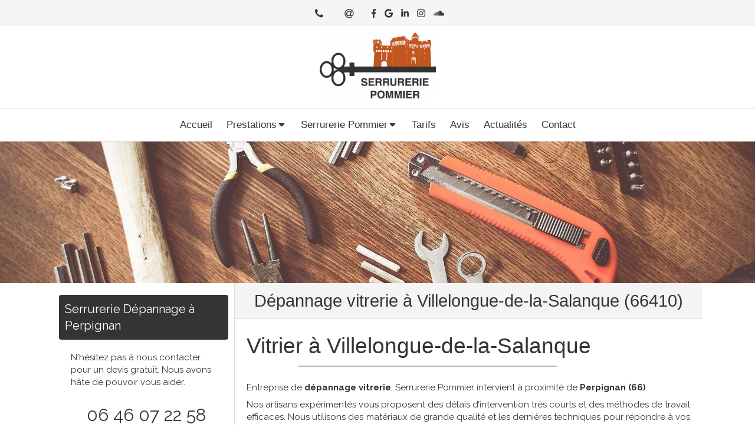

--- FILE ---
content_type: text/html; charset=utf-8
request_url: https://www.serrurerie-pommier.fr/depannage-vitrerie-vitrier-villelongue-de-la-salanque-66410
body_size: 20610
content:
<!DOCTYPE html>
<html lang="fr-FR">
  <head>
    <meta charset="utf-8">
    <meta http-equiv="X-UA-Compatible" content="IE=edge">
    <meta name="viewport" content="width=device-width, initial-scale=1.0, user-scalable=yes">

      <base href="//www.serrurerie-pommier.fr">

        <meta name="robots" content="index,follow">

        <link rel="canonical" href="https://www.serrurerie-pommier.fr/depannage-vitrerie-vitrier-villelongue-de-la-salanque-66410"/>


      <link rel="shortcut icon" type="image/x-icon" href="https://files.sbcdnsb.com/images/brand/1763627012/1/default_favicon/favicon1.png" />

    <title>Dépannage vitrerie à Villelongue-de-la-Salanque (66410)</title>
    <meta property="og:type" content="website">
    <meta property="og:url" content="https://www.serrurerie-pommier.fr/depannage-vitrerie-vitrier-villelongue-de-la-salanque-66410">
    <meta property="og:title" content="Dépannage vitrerie à Villelongue-de-la-Salanque (66410)">
    <meta property="twitter:card" content="summary">
    <meta property="twitter:title" content="Dépannage vitrerie à Villelongue-de-la-Salanque (66410)">
    <meta name="description" content="">
    <meta property="og:description" content="">
    <meta property="twitter:description" content="">

    

      <meta property="og:image" content="https://files.sbcdnsb.com/images/FInPkBCMa__upYxpoJnTdg/content/1745401360/6047273/cabed6a0843cb7f0fbc820190704-5757-19ljtuo.jpeg"/>
      <meta property="og:image:type" content="image/jpeg"/>
      <meta property="og:image:width" content="1920">
      <meta property="og:image:height" content="1280">
      <meta property="twitter:image" content="https://files.sbcdnsb.com/images/FInPkBCMa__upYxpoJnTdg/content/1745401360/6047273/cabed6a0843cb7f0fbc820190704-5757-19ljtuo.jpeg">
      <meta property="twitter:image:alt" content="">

          
      <link rel="preload" href="https://files.sbcdnsb.com/images/FInPkBCMa__upYxpoJnTdg/content/1745401360/6047273/1000/cabed6a0843cb7f0fbc820190704-5757-19ljtuo.jpeg" as="image" media="(max-width: 992px)"><link rel="preload" href="https://files.sbcdnsb.com/images/FInPkBCMa__upYxpoJnTdg/content/1745401360/6047273/1200/cabed6a0843cb7f0fbc820190704-5757-19ljtuo.jpeg" as="image" media="(max-width: 1199px)"><link rel="preload" href="https://files.sbcdnsb.com/images/FInPkBCMa__upYxpoJnTdg/content/1745401360/6047273/2000/cabed6a0843cb7f0fbc820190704-5757-19ljtuo.jpeg" as="image" media="(min-width: 1200px)">      
      <link rel="preload" href="https://files.sbcdnsb.com/images/FInPkBCMa__upYxpoJnTdg/content/1745401360/6047273/1000/cabed6a0843cb7f0fbc820190704-5757-19ljtuo.jpeg" as="image" media="(max-width: 992px)"><link rel="preload" href="https://files.sbcdnsb.com/images/FInPkBCMa__upYxpoJnTdg/content/1745401360/6047273/1200/cabed6a0843cb7f0fbc820190704-5757-19ljtuo.jpeg" as="image" media="(max-width: 1199px)"><link rel="preload" href="https://files.sbcdnsb.com/images/FInPkBCMa__upYxpoJnTdg/content/1745401360/6047273/2000/cabed6a0843cb7f0fbc820190704-5757-19ljtuo.jpeg" as="image" media="(min-width: 1200px)">

    <link rel="stylesheet" href="https://assets.sbcdnsb.com/assets/application-e9a15786.css" media="all" />
    <link rel="stylesheet" href="https://assets.sbcdnsb.com/assets/app_visitor-edb3d28a.css" media="all" />
    

      <link rel="stylesheet" href="https://assets.sbcdnsb.com/assets/tool/visitor/elements/manifests/form-7d3b3382.css" media="all" /><link rel="stylesheet" href="https://assets.sbcdnsb.com/assets/tool/visitor/elements/manifests/map-3da51164.css" media="all" /><link rel="stylesheet" href="https://assets.sbcdnsb.com/assets/tool/visitor/elements/manifests/partner-4955fcb5.css" media="all" /><link rel="stylesheet" href="https://assets.sbcdnsb.com/assets/tool/visitor/elements/manifests/review_display-1cf87f0b.css" media="all" /><link rel="stylesheet" href="https://assets.sbcdnsb.com/assets/tool/visitor/elements/manifests/sidebar_container-5ff7a8af.css" media="all" /><link rel="stylesheet" href="https://assets.sbcdnsb.com/assets/tool/visitor/elements/manifests/content_box-206ea9da.css" media="all" />

    <link rel="stylesheet" href="https://assets.sbcdnsb.com/assets/themes/desktop/5/css/visitor-2fcfd6ca.css" media="all" />
    <link rel="stylesheet" href="https://assets.sbcdnsb.com/assets/themes/mobile/2/css/visitor-913c116c.css" media="only screen and (max-width: 992px)" />

      <link rel="stylesheet" media="all" href="/site/FInPkBCMa__upYxpoJnTdg/styles/1768320528/dynamic-styles.css">

      <link rel="stylesheet" media="all" href="/styles/pages/2067086/1764925366/containers-specific-styles.css">


    <meta name="csrf-param" content="authenticity_token" />
<meta name="csrf-token" content="aOvvqJdns4HvKaCRX8bSZf208xj2QJtrCxYEHGxzjk1eJIeqdvsdBsNvZKWhkqjsYSIcOwgN4ocXnCQdYXFKDw" />

      <script>
        var _paq = window._paq = window._paq || [];
        _paq.push(["trackPageView"]);
        (function() {
          var u="//mtm.sbcdnsb.com/";
          _paq.push(["setTrackerUrl", u+"matomo.php"]);
          _paq.push(["setSiteId", "2152"]);
          var d=document, g=d.createElement("script"), s=d.getElementsByTagName("script")[0];
          g.type="text/javascript"; g.async=true; g.src=u+"matomo.js"; s.parentNode.insertBefore(g,s);
        })();
      </script>

      <script>
        void 0 === window._axcb && (window._axcb = []);
        window._axcb.push(function(axeptio) {
          axeptio.on("cookies:complete", function(choices) {
              if(choices.google_analytics) {
                (function(i,s,o,g,r,a,m){i["GoogleAnalyticsObject"]=r;i[r]=i[r]||function(){
                (i[r].q=i[r].q||[]).push(arguments)},i[r].l=1*new Date();a=s.createElement(o),
                m=s.getElementsByTagName(o)[0];a.async=1;a.src=g;m.parentNode.insertBefore(a,m)
                })(window,document,"script","//www.google-analytics.com/analytics.js","ga");

                  ga("create", "UA-133499519-48", {"cookieExpires": 31536000,"cookieUpdate": "false"});

                ga("send", "pageview");
              }
          });
        });
      </script>

    

    

    

    <script>window.Deferred=function(){var e=[],i=function(){if(window.jQuery&&window.jQuery.ui)for(;e.length;)e.shift()(window.jQuery);else window.setTimeout(i,250)};return i(),{execute:function(i){window.jQuery&&window.jQuery.ui?i(window.jQuery):e.push(i)}}}();</script>

      <script type="application/ld+json">
        {"@context":"https://schema.org","@type":"WebSite","name":"Serrurerie Pommier 66","url":"https://www.serrurerie-pommier.fr/depannage-vitrerie-vitrier-villelongue-de-la-salanque-66410"}
      </script>



  </head>
  <body class="view-visitor theme_wide menu_fixed has_header1 has_header2 has_aside1 has_aside has_footer lazyload has_top_bar top_bar_size_normal ">
        <script>
          function loadAdwordsConversionAsyncScript() {
            var el = document.createElement("script");
            el.setAttribute("type", "text/javascript");
            el.setAttribute("src", "//www.googleadservices.com/pagead/conversion_async.js");
            document.body.append(el);
          }

          void 0 === window._axcb && (window._axcb = []);
          window._axcb.push(function(axeptio) {
            axeptio.on("cookies:complete", function(choices) {
              if(choices.google_remarketing) {
                loadAdwordsConversionAsyncScript();
              }
            });
          });
        </script>

    <div id="body-container">
      
      
      
          <script type="application/ld+json">
      {"@context":"https://schema.org","@type":"Locksmith","@id":"https://schema.org/Locksmith/le6YazXVJN","name":"Serrurerie Pommier 66","address":{"@type":"PostalAddress","@id":"https://schema.org/address/le6YazXVJN","addressCountry":"France","addressLocality":"Saint-Laurent-de-la-Salanque","postalCode":"66250","streetAddress":"5 Chemin des Salins"},"telephone":"+33646072258","image":"https://files.sbcdnsb.com/images/FInPkBCMa__upYxpoJnTdg/businesses/1763650978/logo-serrurier.jpeg","logo":{"@type":"ImageObject","url":"https://files.sbcdnsb.com/images/FInPkBCMa__upYxpoJnTdg/businesses/1763650978/logo-serrurier.jpeg","inLanguage":"fr-FR","datePublished":"2025-06-05","contentSize":739965,"width":"600.0","height":"341.0"},"aggregateRating":{"@type":"AggregateRating","ratingValue":"5.0","bestRating":"5","worstRating":"1","reviewCount":"1","ratingCount":"1"},"review":[{"@type":"Review","author":{"@type":"Person","name":"MILITINE"},"reviewRating":{"@type":"Rating","ratingValue":"5","worstRating":"1","bestRating":"5"},"publisher":{"@type":"Organization"},"datePublished":"2025-07-08T14:50:31+02:00","reviewBody":"Je vous recommande ce professionnel très réactif avec des tarifs et des prestations au top!\r\nJe l ai contacté suite a une baie vitrée qui faisait office de porte d entrée.  Il était sur les lieux 2 heures après mon appel en sachant qu il avait d autres interventions de prévu a CANET EN ROUSSILLON alors que je me trouve à PORT LEUCATE."}]}
    </script>

      <header class="header-mobile sb-hidden-md sb-hidden-lg">
  <div class="header-mobile-top">
    <div class="header-mobile-logo">
      <a href="/"><div class="element element-business-logo"><img title="Logo Serrurerie Pommier 66" alt="Logo Serrurerie Pommier 66" style="max-width: 100%;" width="600.0" height="341.0" src="https://files.sbcdnsb.com/images/FInPkBCMa__upYxpoJnTdg/businesses/1763650978/logo-serrurier.jpeg" /></div></a> 
    </div>
  </div>
  <nav class="clearfix">
    <ul class="cta-n-2">
      <li>
        <a title="Appeler" class="cta-mobile  phone-number-display-conversion-tracking" data-ajax-url="/api-website-feature/conversions/phone_number_display/create" data-conversion-options="{&quot;phoneNumber&quot;:&quot;tel:0646072258&quot;,&quot;popupId&quot;:null}" data-conversions-options="{&quot;phoneNumber&quot;:&quot;tel:0646072258&quot;,&quot;popupId&quot;:null}" href="tel:0646072258"><span class="svg-container"><svg xmlns="http://www.w3.org/2000/svg" viewBox="0 0 1792 1792"><path d="M1600 1240q0 27-10 70.5t-21 68.5q-21 50-122 106-94 51-186 51-27 0-53-3.5t-57.5-12.5-47-14.5-55.5-20.5-49-18q-98-35-175-83-127-79-264-216t-216-264q-48-77-83-175-3-9-18-49t-20.5-55.5-14.5-47-12.5-57.5-3.5-53q0-92 51-186 56-101 106-122 25-11 68.5-21t70.5-10q14 0 21 3 18 6 53 76 11 19 30 54t35 63.5 31 53.5q3 4 17.5 25t21.5 35.5 7 28.5q0 20-28.5 50t-62 55-62 53-28.5 46q0 9 5 22.5t8.5 20.5 14 24 11.5 19q76 137 174 235t235 174q2 1 19 11.5t24 14 20.5 8.5 22.5 5q18 0 46-28.5t53-62 55-62 50-28.5q14 0 28.5 7t35.5 21.5 25 17.5q25 15 53.5 31t63.5 35 54 30q70 35 76 53 3 7 3 21z" /></svg></span></a>
      </li>
      <li>
        <a class="header-mobile-menu-button-open sb-hidden-print" href="javascript:void(0)" aria-label="mobile-menu-button">
          <span class="text-open"><svg version="1.1" xmlns="http://www.w3.org/2000/svg" xmlns:xlink="http://www.w3.org/1999/xlink" x="0px" y="0px"
    	 viewBox="0 0 500 500" style="enable-background:new 0 0 500 500;" xml:space="preserve">
      <style type="text/css">.st0{fill:none;stroke:#000000;stroke-width:30;stroke-miterlimit:10;}</style>
      <g><line class="st0" x1="0.76" y1="248.82" x2="499.24" y2="250.18"/></g>
      <g><line class="st0" x1="0.85" y1="94.63" x2="499.33" y2="96"/></g>
      <g><line class="st0" x1="0.67" y1="403" x2="499.15" y2="404.37"/></g>
    </svg></span>
          <span class="text-close"><svg version="1.1" xmlns="http://www.w3.org/2000/svg" xmlns:xlink="http://www.w3.org/1999/xlink" x="0px" y="0px"
	 viewBox="0 0 500 500" style="enable-background:new 0 0 500 500;" xml:space="preserve">
      <style type="text/css">.st0{fill:none;stroke:#000000;stroke-width:30;stroke-miterlimit:10;}</style>
      <g><line class="st0" x1="14" y1="14" x2="485" y2="485"/></g>
      <g><line class="st0" x1="485" y1="14" x2="14" y2="485"/></g>
    </svg></span>
        </a>
      </li>
    </ul>    
  </nav>
</header>
<nav class="menu-mobile sb-hidden-md sb-hidden-lg">
    <ul class="mobile-menu-tabs">

    <li class="menu-mobile-element  ">


        <a class="menu-tab-element content-link" href="/">
          
          <span class="tab-content">Accueil</span>
</a>


    </li>


    <li class="menu-mobile-element menu-mobile-element-with-subfolder ">

        <div class="menu-tab-element element element-folder">
          <button class="folder-label-opener">
            <span class="open-icon"><svg version="1.1" xmlns="http://www.w3.org/2000/svg" xmlns:xlink="http://www.w3.org/1999/xlink" x="0px" y="0px"
	 viewBox="0 0 500 500" style="enable-background:new 0 0 500 500;" xml:space="preserve">
      <style type="text/css">.st0{fill:none;stroke:#000000;stroke-width:30;stroke-miterlimit:10;}</style>
      <g><line class="st0" x1="-1" y1="249.5" x2="500" y2="249.5"/></g>
      <g><line class="st0" x1="249.5" y1="0" x2="249.5" y2="499"/></g>
    </svg></span>
            <span class="close-icon" style="display: none;"><svg version="1.1" xmlns="http://www.w3.org/2000/svg" xmlns:xlink="http://www.w3.org/1999/xlink" x="0px" y="0px"
	 viewBox="0 0 500 500" style="enable-background:new 0 0 500 500;" xml:space="preserve">
      <style type="text/css">.st0{fill:none;stroke:#000000;stroke-width:30;stroke-miterlimit:10;}</style>
      <g><line class="st0" x1="-1" y1="249.5" x2="500" y2="249.5"/></g>
    </svg></span>
          </button>

          
          <span class="tab-content">Prestations</span>
        </div>

        <ul class="mobile-menu-tabs">

    <li class="menu-mobile-element  ">


        <a class="menu-tab-element content-link" href="/depannage-serrurerie-serrurier-perpignan">
          
          <span class="tab-content">Dépannage serrurerie</span>
</a>


    </li>


    <li class="menu-mobile-element  ">


        <a class="menu-tab-element content-link" href="/serrurerie-generale-serrurier-a-perpignan">
          
          <span class="tab-content">Serrurerie générale</span>
</a>


    </li>


    <li class="menu-mobile-element  ">


        <a class="menu-tab-element content-link" href="/rideau-metallique-perpignan">
          
          <span class="tab-content">Rideau métallique</span>
</a>


    </li>


    <li class="menu-mobile-element  ">


        <a class="menu-tab-element content-link" href="/reparation-volets-roulant-a-perpignan">
          
          <span class="tab-content">Réparation volets roulants</span>
</a>


    </li>


    <li class="menu-mobile-element  ">


        <a class="menu-tab-element content-link" href="/depannage-vitrerie-vitrier-a-perpignan">
          
          <span class="tab-content">Dépannage vitrerie</span>
</a>


    </li>

</ul>


    </li>


    <li class="menu-mobile-element menu-mobile-element-with-subfolder ">

        <div class="menu-tab-element element element-folder">
          <button class="folder-label-opener">
            <span class="open-icon"><svg version="1.1" xmlns="http://www.w3.org/2000/svg" xmlns:xlink="http://www.w3.org/1999/xlink" x="0px" y="0px"
	 viewBox="0 0 500 500" style="enable-background:new 0 0 500 500;" xml:space="preserve">
      <style type="text/css">.st0{fill:none;stroke:#000000;stroke-width:30;stroke-miterlimit:10;}</style>
      <g><line class="st0" x1="-1" y1="249.5" x2="500" y2="249.5"/></g>
      <g><line class="st0" x1="249.5" y1="0" x2="249.5" y2="499"/></g>
    </svg></span>
            <span class="close-icon" style="display: none;"><svg version="1.1" xmlns="http://www.w3.org/2000/svg" xmlns:xlink="http://www.w3.org/1999/xlink" x="0px" y="0px"
	 viewBox="0 0 500 500" style="enable-background:new 0 0 500 500;" xml:space="preserve">
      <style type="text/css">.st0{fill:none;stroke:#000000;stroke-width:30;stroke-miterlimit:10;}</style>
      <g><line class="st0" x1="-1" y1="249.5" x2="500" y2="249.5"/></g>
    </svg></span>
          </button>

          
          <span class="tab-content"> Serrurerie Pommier</span>
        </div>

        <ul class="mobile-menu-tabs">

    <li class="menu-mobile-element  ">


        <a class="menu-tab-element content-link" href="/presentation-serrurerie-pommier-serrurerie-depannage-a-perpignan">
          
          <span class="tab-content">A propos</span>
</a>


    </li>


    <li class="menu-mobile-element  ">


        <a class="menu-tab-element content-link" href="/fournisseurs-serrurerie-pommier-serrurerie-depannage-a-perpignan">
          
          <span class="tab-content">Fournisseurs</span>
</a>


    </li>


    <li class="menu-mobile-element  ">


        <a class="menu-tab-element content-link" href="/nos-conseils">
          
          <span class="tab-content">Nos conseils , astuces et recommandations </span>
</a>


    </li>


    <li class="menu-mobile-element  ">


        <a class="menu-tab-element content-link" href="/nos-realisations">
          
          <span class="tab-content">Nos réalisations</span>
</a>


    </li>

</ul>


    </li>


    <li class="menu-mobile-element  ">


        <a class="menu-tab-element content-link" href="/tarifs">
          
          <span class="tab-content">Tarifs </span>
</a>


    </li>


    <li class="menu-mobile-element  ">


        <a class="menu-tab-element content-link" href="/avis-temoignages-clients-serrurerie-pommier-serrurerie-depannage-a-perpignan">
          
          <span class="tab-content">Avis</span>
</a>


    </li>


    <li class="menu-mobile-element  ">


        <a class="menu-tab-element content-link" href="/actualites">
          
          <span class="tab-content">Actualités</span>
</a>


    </li>


    <li class="menu-mobile-element  ">


        <a class="menu-tab-element content-link" href="/contact-devis-gratuit-serrurier-depanneur-a-perpignan">
          
          <span class="tab-content">Contact</span>
</a>


    </li>

</ul>
  
</nav>


<div class="sb-container-fluid" id="body-container-inner">
  

<div class="container-light" id="top-bar">  <div id="top-bar-inner" class="clearfix hide-on-mobile normal-size">
    <div id="top-bar-inner-content">
      <div class="top-bar-items">
            <div id="top-bar-item-337700" class="top-bar-item top-bar-item-phone center no-margin top-bar-item-info hoverable-zone"><div class="top-bar-tooltip-toggle" data-target="#top-bar-item-337700" data-position="left" data-html="06 46 07 22 58"><span class="svg-container"><svg xmlns="http://www.w3.org/2000/svg" viewBox="0 0 1792 1792"><path d="M1600 1240q0 27-10 70.5t-21 68.5q-21 50-122 106-94 51-186 51-27 0-53-3.5t-57.5-12.5-47-14.5-55.5-20.5-49-18q-98-35-175-83-127-79-264-216t-216-264q-48-77-83-175-3-9-18-49t-20.5-55.5-14.5-47-12.5-57.5-3.5-53q0-92 51-186 56-101 106-122 25-11 68.5-21t70.5-10q14 0 21 3 18 6 53 76 11 19 30 54t35 63.5 31 53.5q3 4 17.5 25t21.5 35.5 7 28.5q0 20-28.5 50t-62 55-62 53-28.5 46q0 9 5 22.5t8.5 20.5 14 24 11.5 19q76 137 174 235t235 174q2 1 19 11.5t24 14 20.5 8.5 22.5 5q18 0 46-28.5t53-62 55-62 50-28.5q14 0 28.5 7t35.5 21.5 25 17.5q25 15 53.5 31t63.5 35 54 30q70 35 76 53 3 7 3 21z" /></svg></span></div></div>
            <div id="top-bar-item-337701" class="top-bar-item top-bar-item-email center no-margin top-bar-item-info hoverable-zone"><a href="mailto:serrureriepommier66@hotmail.com"><div class="top-bar-tooltip-toggle" data-target="#top-bar-item-337701" data-position="left" data-html="serrureriepommier66@hotmail.com"><span class="svg-container"><svg xmlns="http://www.w3.org/2000/svg" viewBox="0 0 1792 1792"><path d="M1100 775q0-108-53.5-169t-147.5-61q-63 0-124 30.5t-110 84.5-79.5 137-30.5 180q0 112 53.5 173t150.5 61q96 0 176-66.5t122.5-166 42.5-203.5zm564 121q0 111-37 197t-98.5 135-131.5 74.5-145 27.5q-6 0-15.5.5t-16.5.5q-95 0-142-53-28-33-33-83-52 66-131.5 110t-173.5 44q-161 0-249.5-95.5t-88.5-269.5q0-157 66-290t179-210.5 246-77.5q87 0 155 35.5t106 99.5l2-19 11-56q1-6 5.5-12t9.5-6h118q5 0 13 11 5 5 3 16l-120 614q-5 24-5 48 0 39 12.5 52t44.5 13q28-1 57-5.5t73-24 77-50 57-89.5 24-137q0-292-174-466t-466-174q-130 0-248.5 51t-204 136.5-136.5 204-51 248.5 51 248.5 136.5 204 204 136.5 248.5 51q228 0 405-144 11-9 24-8t21 12l41 49q8 12 7 24-2 13-12 22-102 83-227.5 128t-258.5 45q-156 0-298-61t-245-164-164-245-61-298 61-298 164-245 245-164 298-61q344 0 556 212t212 556z" /></svg></span></div></a></div>
            <div id="top-bar-item-337702" class="top-bar-item top-bar-item-social center no-margin">
<div class="element element-social-links-group">
  <div class="link-buttons-skin-basic color-type-default">
    <a class="element-social-item element-social-facebook basic sb-vi-tooltip sb-vi-tooltip-bottom" title="Facebook" target="_blank" rel="me noopener" href="https://www.facebook.com/serrureriepommier"><i><svg xmlns="http://www.w3.org/2000/svg" height="1em" viewBox="0 0 320 512"><path d="M279.14 288l14.22-92.66h-88.91v-60.13c0-25.35 12.42-50.06 52.24-50.06h40.42V6.26S260.43 0 225.36 0c-73.22 0-121.08 44.38-121.08 124.72v70.62H22.89V288h81.39v224h100.17V288z"/></svg></i></a>
    
    
    
    
    
    
    <a class="element-social-item element-social-google basic sb-vi-tooltip sb-vi-tooltip-bottom" title="Google MyBusiness" target="_blank" rel="me noopener" href="https://g.co/kgs/Lfz1nzh"><i><svg xmlns="http://www.w3.org/2000/svg" height="1em" viewBox="0 0 488 512"><path d="M488 261.8C488 403.3 391.1 504 248 504 110.8 504 0 393.2 0 256S110.8 8 248 8c66.8 0 123 24.5 166.3 64.9l-67.5 64.9C258.5 52.6 94.3 116.6 94.3 256c0 86.5 69.1 156.6 153.7 156.6 98.2 0 135-70.4 140.8-106.9H248v-85.3h236.1c2.3 12.7 3.9 24.9 3.9 41.4z"/></svg></i></a>
    <a class="element-social-item element-social-linkedin basic sb-vi-tooltip sb-vi-tooltip-bottom" title="LinkedIn" target="_blank" rel="me noopener" href="https://www.linkedin.com/in/kevin-pommier-218a122a2"><i><svg xmlns="http://www.w3.org/2000/svg" height="1em" viewBox="0 0 448 512"><path d="M100.28 448H7.4V148.9h92.88zM53.79 108.1C24.09 108.1 0 83.5 0 53.8a53.79 53.79 0 0 1 107.58 0c0 29.7-24.1 54.3-53.79 54.3zM447.9 448h-92.68V302.4c0-34.7-.7-79.2-48.29-79.2-48.29 0-55.69 37.7-55.69 76.7V448h-92.78V148.9h89.08v40.8h1.3c12.4-23.5 42.69-48.3 87.88-48.3 94 0 111.28 61.9 111.28 142.3V448z"/></svg></i></a>
    
    
    
    <a class="element-social-item element-social-instagram basic sb-vi-tooltip sb-vi-tooltip-bottom" title="Instagram" target="_blank" rel="me noopener" href="https://www.instagram.com/serrurerie_pommier/"><i><svg xmlns="http://www.w3.org/2000/svg" height="1em" viewBox="0 0 448 512"><path d="M224.1 141c-63.6 0-114.9 51.3-114.9 114.9s51.3 114.9 114.9 114.9S339 319.5 339 255.9 287.7 141 224.1 141zm0 189.6c-41.1 0-74.7-33.5-74.7-74.7s33.5-74.7 74.7-74.7 74.7 33.5 74.7 74.7-33.6 74.7-74.7 74.7zm146.4-194.3c0 14.9-12 26.8-26.8 26.8-14.9 0-26.8-12-26.8-26.8s12-26.8 26.8-26.8 26.8 12 26.8 26.8zm76.1 27.2c-1.7-35.9-9.9-67.7-36.2-93.9-26.2-26.2-58-34.4-93.9-36.2-37-2.1-147.9-2.1-184.9 0-35.8 1.7-67.6 9.9-93.9 36.1s-34.4 58-36.2 93.9c-2.1 37-2.1 147.9 0 184.9 1.7 35.9 9.9 67.7 36.2 93.9s58 34.4 93.9 36.2c37 2.1 147.9 2.1 184.9 0 35.9-1.7 67.7-9.9 93.9-36.2 26.2-26.2 34.4-58 36.2-93.9 2.1-37 2.1-147.8 0-184.8zM398.8 388c-7.8 19.6-22.9 34.7-42.6 42.6-29.5 11.7-99.5 9-132.1 9s-102.7 2.6-132.1-9c-19.6-7.8-34.7-22.9-42.6-42.6-11.7-29.5-9-99.5-9-132.1s-2.6-102.7 9-132.1c7.8-19.6 22.9-34.7 42.6-42.6 29.5-11.7 99.5-9 132.1-9s102.7-2.6 132.1 9c19.6 7.8 34.7 22.9 42.6 42.6 11.7 29.5 9 99.5 9 132.1s2.7 102.7-9 132.1z"/></svg></i></a>
    
    
    <a class="element-social-item element-social-soundcloud basic sb-vi-tooltip sb-vi-tooltip-bottom" title="Soundcloud" target="_blank" rel="me noopener" href="https://soundcloud.com/serrureriepommier66/si-tu-perds-tes-cles?si=f45188920dd6486b8b9d3e80f128813a&amp;utm_source=clipboard&amp;utm_medium=text&amp;utm_campaign=social_sharing"><i><svg xmlns="http://www.w3.org/2000/svg" height="1em" viewBox="0 0 640 512"><path d="M111.4 256.3l5.8 65-5.8 68.3c-.3 2.5-2.2 4.4-4.4 4.4s-4.2-1.9-4.2-4.4l-5.6-68.3 5.6-65c0-2.2 1.9-4.2 4.2-4.2 2.2 0 4.1 2 4.4 4.2zm21.4-45.6c-2.8 0-4.7 2.2-5 5l-5 105.6 5 68.3c.3 2.8 2.2 5 5 5 2.5 0 4.7-2.2 4.7-5l5.8-68.3-5.8-105.6c0-2.8-2.2-5-4.7-5zm25.5-24.1c-3.1 0-5.3 2.2-5.6 5.3l-4.4 130 4.4 67.8c.3 3.1 2.5 5.3 5.6 5.3 2.8 0 5.3-2.2 5.3-5.3l5.3-67.8-5.3-130c0-3.1-2.5-5.3-5.3-5.3zM7.2 283.2c-1.4 0-2.2 1.1-2.5 2.5L0 321.3l4.7 35c.3 1.4 1.1 2.5 2.5 2.5s2.2-1.1 2.5-2.5l5.6-35-5.6-35.6c-.3-1.4-1.1-2.5-2.5-2.5zm23.6-21.9c-1.4 0-2.5 1.1-2.5 2.5l-6.4 57.5 6.4 56.1c0 1.7 1.1 2.8 2.5 2.8s2.5-1.1 2.8-2.5l7.2-56.4-7.2-57.5c-.3-1.4-1.4-2.5-2.8-2.5zm25.3-11.4c-1.7 0-3.1 1.4-3.3 3.3L47 321.3l5.8 65.8c.3 1.7 1.7 3.1 3.3 3.1 1.7 0 3.1-1.4 3.1-3.1l6.9-65.8-6.9-68.1c0-1.9-1.4-3.3-3.1-3.3zm25.3-2.2c-1.9 0-3.6 1.4-3.6 3.6l-5.8 70 5.8 67.8c0 2.2 1.7 3.6 3.6 3.6s3.6-1.4 3.9-3.6l6.4-67.8-6.4-70c-.3-2.2-2-3.6-3.9-3.6zm241.4-110.9c-1.1-.8-2.8-1.4-4.2-1.4-2.2 0-4.2.8-5.6 1.9-1.9 1.7-3.1 4.2-3.3 6.7v.8l-3.3 176.7 1.7 32.5 1.7 31.7c.3 4.7 4.2 8.6 8.9 8.6s8.6-3.9 8.6-8.6l3.9-64.2-3.9-177.5c-.4-3-2-5.8-4.5-7.2zm-26.7 15.3c-1.4-.8-2.8-1.4-4.4-1.4s-3.1.6-4.4 1.4c-2.2 1.4-3.6 3.9-3.6 6.7l-.3 1.7-2.8 160.8s0 .3 3.1 65.6v.3c0 1.7.6 3.3 1.7 4.7 1.7 1.9 3.9 3.1 6.4 3.1 2.2 0 4.2-1.1 5.6-2.5 1.7-1.4 2.5-3.3 2.5-5.6l.3-6.7 3.1-58.6-3.3-162.8c-.3-2.8-1.7-5.3-3.9-6.7zm-111.4 22.5c-3.1 0-5.8 2.8-5.8 6.1l-4.4 140.6 4.4 67.2c.3 3.3 2.8 5.8 5.8 5.8 3.3 0 5.8-2.5 6.1-5.8l5-67.2-5-140.6c-.2-3.3-2.7-6.1-6.1-6.1zm376.7 62.8c-10.8 0-21.1 2.2-30.6 6.1-6.4-70.8-65.8-126.4-138.3-126.4-17.8 0-35 3.3-50.3 9.4-6.1 2.2-7.8 4.4-7.8 9.2v249.7c0 5 3.9 8.6 8.6 9.2h218.3c43.3 0 78.6-35 78.6-78.3.1-43.6-35.2-78.9-78.5-78.9zm-296.7-60.3c-4.2 0-7.5 3.3-7.8 7.8l-3.3 136.7 3.3 65.6c.3 4.2 3.6 7.5 7.8 7.5 4.2 0 7.5-3.3 7.5-7.5l3.9-65.6-3.9-136.7c-.3-4.5-3.3-7.8-7.5-7.8zm-53.6-7.8c-3.3 0-6.4 3.1-6.4 6.7l-3.9 145.3 3.9 66.9c.3 3.6 3.1 6.4 6.4 6.4 3.6 0 6.4-2.8 6.7-6.4l4.4-66.9-4.4-145.3c-.3-3.6-3.1-6.7-6.7-6.7zm26.7 3.4c-3.9 0-6.9 3.1-6.9 6.9L227 321.3l3.9 66.4c.3 3.9 3.1 6.9 6.9 6.9s6.9-3.1 6.9-6.9l4.2-66.4-4.2-141.7c0-3.9-3-6.9-6.9-6.9z"/></svg></i></a>
    
    
    
    
    
    
    
  </div>
</div>
</div>
      </div>
    </div>
  </div>
</div><div class="container-light" id="header1"><div class="sb-row sb-hidden-xs sb-hidden-sm"><div class="sb-col sb-col-sm"><div id="container_73816320" class="sb-bloc sb-bloc-level-3 resizable-y bloc-element-absolute-container mobile-adapt-height-to-content  " style="height: 140px;"><div id="container_73816320_inner" style="" class="sb-bloc-inner container_73816320_inner"><div class="element element-absolute-container"><div class="tree-container"><div id="container_73816319" class="sb-bloc-alignment-wrapper  sb-bloc-alignment-h-v sb-bloc-alignment-h-center sb-bloc-alignment-v-middle  "><div class="sb-bloc-alignment-sibling"></div><div class="sb-bloc sb-bloc-level-3 sb-bloc-position-absolute header1-logo bloc-element-business-logo" style="--element-animated-columns-flex-basis:21.5455%;width: 21.5455%;top: 30.0%;left: 0.0%;"><div id="container_73816319_inner" style="margin: 10px 20px 10px 20px;" class="sb-bloc-inner container_73816319_inner"><div class="element element-business-logo sb-vi-text-center"><a href="/" title="Serrurerie Pommier 66"><img title="Serrurerie Pommier 66" alt="Serrurerie Pommier 66" style="max-width: 100%;" width="600.0" height="341.0" src="https://files.sbcdnsb.com/images/FInPkBCMa__upYxpoJnTdg/businesses/1763650978/logo-serrurier.jpeg" /></a></div></div></div></div></div></div></div></div>
</div></div></div><div class="sb-hidden-xs sb-hidden-sm" id="menu"><div class="sb-row sb-hidden-xs sb-hidden-sm"><div class="sb-col sb-col-sm"><div id="container_73816307" class="sb-bloc sb-bloc-level-3 bloc-element-menu  " style=""><div class="element element-menu true text-only"><div class="">
<div class="menu-level-container menu-level-0">
  <ul class="menu-tabs sb-row media-query">

        <li class="menu-tab-container sb-col">
          <div class="menu-tab">
            

              <a class="menu-tab-element  link-text link-text-dark  content-link" title="Accueil" href="/">

                <span class="tab-content" style=''>

                    <span class="title">Accueil</span>
                </span>

</a>

          </div>
        </li>

        <li class="menu-tab-container sb-col">
          <div class="menu-tab">
            
              <div class="menu-tab-element element-folder  link-text link-text-dark">
                <span class="tab-content" style="">

                    <span class="title">Prestations</span>
                </span>

                <span class="tab-arrows">
                  <span class="caret-right"><span class="svg-container"><svg xmlns="http://www.w3.org/2000/svg" viewBox="0 0 1792 1792"><path d="M1152 896q0 26-19 45l-448 448q-19 19-45 19t-45-19-19-45v-896q0-26 19-45t45-19 45 19l448 448q19 19 19 45z" /></svg></span></span>
                  <span class="caret-down"><span class="svg-container"><svg xmlns="http://www.w3.org/2000/svg" viewBox="0 0 1792 1792"><path d="M1408 704q0 26-19 45l-448 448q-19 19-45 19t-45-19l-448-448q-19-19-19-45t19-45 45-19h896q26 0 45 19t19 45z" /></svg></span></span>
                </span>
              </div>

          </div>
            
<div class="menu-level-container menu-level-1">
  <ul class="menu-tabs sb-row media-query">

        <li class="menu-tab-container sb-col">
          <div class="menu-tab">
            

              <a class="menu-tab-element  link-text link-text-dark  content-link" title="Dépannage serrurerie" href="/depannage-serrurerie-serrurier-perpignan">

                <span class="tab-content" style=''>

                    <span class="title">Dépannage serrurerie</span>
                </span>

</a>

          </div>
        </li>

        <li class="menu-tab-container sb-col">
          <div class="menu-tab">
            

              <a class="menu-tab-element  link-text link-text-dark  content-link" title="Serrurerie générale" href="/serrurerie-generale-serrurier-a-perpignan">

                <span class="tab-content" style=''>

                    <span class="title">Serrurerie générale</span>
                </span>

</a>

          </div>
        </li>

        <li class="menu-tab-container sb-col">
          <div class="menu-tab">
            

              <a class="menu-tab-element  link-text link-text-dark  content-link" title="Rideau métallique" href="/rideau-metallique-perpignan">

                <span class="tab-content" style=''>

                    <span class="title">Rideau métallique</span>
                </span>

</a>

          </div>
        </li>

        <li class="menu-tab-container sb-col">
          <div class="menu-tab">
            

              <a class="menu-tab-element  link-text link-text-dark  content-link" title="Réparation volets roulants" href="/reparation-volets-roulant-a-perpignan">

                <span class="tab-content" style=''>

                    <span class="title">Réparation volets roulants</span>
                </span>

</a>

          </div>
        </li>

        <li class="menu-tab-container sb-col">
          <div class="menu-tab">
            

              <a class="menu-tab-element  link-text link-text-dark  content-link" title="Dépannage vitrerie" href="/depannage-vitrerie-vitrier-a-perpignan">

                <span class="tab-content" style=''>

                    <span class="title">Dépannage vitrerie</span>
                </span>

</a>

          </div>
        </li>
  </ul>
</div>

        </li>

        <li class="menu-tab-container sb-col">
          <div class="menu-tab">
            
              <div class="menu-tab-element element-folder  link-text link-text-dark">
                <span class="tab-content" style="">

                    <span class="title"> Serrurerie Pommier</span>
                </span>

                <span class="tab-arrows">
                  <span class="caret-right"><span class="svg-container"><svg xmlns="http://www.w3.org/2000/svg" viewBox="0 0 1792 1792"><path d="M1152 896q0 26-19 45l-448 448q-19 19-45 19t-45-19-19-45v-896q0-26 19-45t45-19 45 19l448 448q19 19 19 45z" /></svg></span></span>
                  <span class="caret-down"><span class="svg-container"><svg xmlns="http://www.w3.org/2000/svg" viewBox="0 0 1792 1792"><path d="M1408 704q0 26-19 45l-448 448q-19 19-45 19t-45-19l-448-448q-19-19-19-45t19-45 45-19h896q26 0 45 19t19 45z" /></svg></span></span>
                </span>
              </div>

          </div>
            
<div class="menu-level-container menu-level-1">
  <ul class="menu-tabs sb-row media-query">

        <li class="menu-tab-container sb-col">
          <div class="menu-tab">
            

              <a class="menu-tab-element  link-text link-text-dark  content-link" title="A propos" href="/presentation-serrurerie-pommier-serrurerie-depannage-a-perpignan">

                <span class="tab-content" style=''>

                    <span class="title">A propos</span>
                </span>

</a>

          </div>
        </li>

        <li class="menu-tab-container sb-col">
          <div class="menu-tab">
            

              <a class="menu-tab-element  link-text link-text-dark  content-link" title="Fournisseurs" href="/fournisseurs-serrurerie-pommier-serrurerie-depannage-a-perpignan">

                <span class="tab-content" style=''>

                    <span class="title">Fournisseurs</span>
                </span>

</a>

          </div>
        </li>

        <li class="menu-tab-container sb-col">
          <div class="menu-tab">
            

              <a class="menu-tab-element  link-text link-text-dark  content-link" title="Nos conseils , astuces et recommandations " href="/nos-conseils">

                <span class="tab-content" style=''>

                    <span class="title">Nos conseils , astuces et recommandations </span>
                </span>

</a>

          </div>
        </li>

        <li class="menu-tab-container sb-col">
          <div class="menu-tab">
            

              <a class="menu-tab-element  link-text link-text-dark  content-link" title="Nos réalisations" href="/nos-realisations">

                <span class="tab-content" style=''>

                    <span class="title">Nos réalisations</span>
                </span>

</a>

          </div>
        </li>
  </ul>
</div>

        </li>

        <li class="menu-tab-container sb-col">
          <div class="menu-tab">
            

              <a class="menu-tab-element  link-text link-text-dark  content-link" title="Tarifs " href="/tarifs">

                <span class="tab-content" style=''>

                    <span class="title">Tarifs </span>
                </span>

</a>

          </div>
        </li>

        <li class="menu-tab-container sb-col">
          <div class="menu-tab">
            

              <a class="menu-tab-element  link-text link-text-dark  content-link" title="Avis" href="/avis-temoignages-clients-serrurerie-pommier-serrurerie-depannage-a-perpignan">

                <span class="tab-content" style=''>

                    <span class="title">Avis</span>
                </span>

</a>

          </div>
        </li>

        <li class="menu-tab-container sb-col">
          <div class="menu-tab">
            

              <a class="menu-tab-element  link-text link-text-dark  content-link" title="Actualités" href="/actualites">

                <span class="tab-content" style=''>

                    <span class="title">Actualités</span>
                </span>

</a>

          </div>
        </li>

        <li class="menu-tab-container sb-col">
          <div class="menu-tab">
            

              <a class="menu-tab-element  link-text link-text-dark  content-link" title="Contact" href="/contact-devis-gratuit-serrurier-depanneur-a-perpignan">

                <span class="tab-content" style=''>

                    <span class="title">Contact</span>
                </span>

</a>

          </div>
        </li>
  </ul>
</div>
</div></div></div>
</div></div></div><div class="container-light" id="header2"><div id="container_73816309" class="sb-bloc sb-bloc-level-3 resizable-y bloc-element-absolute-container mobile-adapt-height-to-content  " style="height: 240px;"><div id="container_73816309_inner" style="" class="sb-bloc-inner container_73816309_inner bg-imaged"><div class="element element-absolute-container"><div class="tree-container"></div></div></div></div>
</div><div class="container-light sb-row sb-row-custom media-query has_aside1" id="center"><div class="sb-col sb-col-sm" id="center_inner_wrapper"><div class="" id="h1">
<div class="sb-bloc">

  <div class="sb-bloc-inner">
    <h1>Dépannage vitrerie à Villelongue-de-la-Salanque (66410)</h1>
  </div>
</div></div><div class="" id="center_inner"><div class="sections-container"><section class=" section tree-container" id="corps-de-la-page_2882149" >
<div class="sb-bloc-inner container_73818059_inner" id="container_73818059_inner" style="padding: 10px 10px 60px 10px;"><div class="subcontainers"><div id="container_73818027" class="sb-bloc sb-bloc-level-3 bloc-element-title  " style="padding: 10px 10px 10px 10px;"><div class="element element-title theme-skin"><h2><span class="element-title-inner">Vitrier à Villelongue-de-la-Salanque</span></h2></div></div><div id="container_73818030" class="sb-bloc sb-bloc-level-3 bloc-element-text  " style="padding: 10px 10px 10px 10px;"><div class="element element-text displayed_in_1_column" spellcheck="true"><p style="text-align: justify;">Entreprise de <b>dépannage vitrerie</b>, Serrurerie Pommier intervient à proximité de <b>Perpignan (66)</b>. </p><p style="text-align: justify;">Nos artisans expérimentés vous proposent des délais d’intervention très courts et des méthodes de travail efficaces. Nous utilisons des matériaux de grande qualité et les dernières techniques pour répondre à vos attentes. Notre équipe est composée de professionnels d’expérience réalisant toutes nos prestations de dépannage vitrerie dans le plus strict respect des règles de l’art.</p><p style="text-align: justify;">Nous proposons un large panel de prestations parmi intervention sur huisseries PVC, dépanage en urgence vitrerie, remplacement de tout type de vitrage,  dépannage huisseries bois, colmatage de vitrines, dépannage vitre cassée, colmatage de vitres, dépannage problème de vitre.</p><p style="text-align: justify;">Vous souhaitez un devis pour une prestation de <b>dépannage vitrerie</b> ? N'hésitez pas à nous contacter ! Nous serons ravis d'échanger avec vous !</p></div></div><div id="container_73818033" class="sb-bloc sb-bloc-level-3 bloc-element-partner  " style="padding: 10px 10px 10px 10px;"><div class="element element-partner sb-vi-text-center">
  <div class="element-partner-content view-thumbnail  sb-vi-text-center ">


      <div class="partner-item">
        

    <img id="content-partner-image-117000"
         alt="RNCP serrurier"
         src="https://files.sbcdnsb.com/images/FInPkBCMa__upYxpoJnTdg/content/1746000422/6047242/400/9af9364e60729d4f349e20190703-3092506-s7sbga-png.png"
         srcset="https://files.sbcdnsb.com/images/FInPkBCMa__upYxpoJnTdg/content/1746000422/6047242/100/9af9364e60729d4f349e20190703-3092506-s7sbga-png.png 100w, https://files.sbcdnsb.com/images/FInPkBCMa__upYxpoJnTdg/content/1746000422/6047242/200/9af9364e60729d4f349e20190703-3092506-s7sbga-png.png 200w, https://files.sbcdnsb.com/images/FInPkBCMa__upYxpoJnTdg/content/1746000422/6047242/400/9af9364e60729d4f349e20190703-3092506-s7sbga-png.png 400w"
         width="400"
         height="400"
         style="max-height: px;"
    />


      </div>

      <div class="partner-item">
        

    <img id="content-partner-image-117001"
         alt="RNCP "
         src="https://files.sbcdnsb.com/images/FInPkBCMa__upYxpoJnTdg/content/1746000422/6047243/400/433f43800af9f42ad20220190703-3092508-5lwxmu-png.png"
         srcset="https://files.sbcdnsb.com/images/FInPkBCMa__upYxpoJnTdg/content/1746000422/6047243/100/433f43800af9f42ad20220190703-3092508-5lwxmu-png.png 100w, https://files.sbcdnsb.com/images/FInPkBCMa__upYxpoJnTdg/content/1746000422/6047243/200/433f43800af9f42ad20220190703-3092508-5lwxmu-png.png 200w, https://files.sbcdnsb.com/images/FInPkBCMa__upYxpoJnTdg/content/1746000422/6047243/400/433f43800af9f42ad20220190703-3092508-5lwxmu-png.png 400w"
         width="400"
         height="349"
         style="max-height: px;"
    />


      </div>

      <div class="partner-item">
        


    <a title="Artisan" class="content-link" target="_blank" rel="noopener" href="http://www.artisanat.fr/">
      <img id="content-partner-image-117002"
          alt="Artisan"
          src="https://files.sbcdnsb.com/images/FInPkBCMa__upYxpoJnTdg/content/1746000422/6047244/400/827e97ad43df7bf2db5b20190703-3092505-ujpt9p-png.png"
          srcset="https://files.sbcdnsb.com/images/FInPkBCMa__upYxpoJnTdg/content/1746000422/6047244/100/827e97ad43df7bf2db5b20190703-3092505-ujpt9p-png.png 100w, https://files.sbcdnsb.com/images/FInPkBCMa__upYxpoJnTdg/content/1746000422/6047244/200/827e97ad43df7bf2db5b20190703-3092505-ujpt9p-png.png 200w, https://files.sbcdnsb.com/images/FInPkBCMa__upYxpoJnTdg/content/1746000422/6047244/400/827e97ad43df7bf2db5b20190703-3092505-ujpt9p-png.png 400w, https://files.sbcdnsb.com/images/FInPkBCMa__upYxpoJnTdg/content/1746000422/6047244/600/827e97ad43df7bf2db5b20190703-3092505-ujpt9p-png.png 600w, https://files.sbcdnsb.com/images/FInPkBCMa__upYxpoJnTdg/content/1746000422/6047244/800/827e97ad43df7bf2db5b20190703-3092505-ujpt9p-png.png 800w, https://files.sbcdnsb.com/images/FInPkBCMa__upYxpoJnTdg/content/1746000422/6047244/1000/827e97ad43df7bf2db5b20190703-3092505-ujpt9p-png.png 1000w, https://files.sbcdnsb.com/images/FInPkBCMa__upYxpoJnTdg/content/1746000422/6047244/1200/827e97ad43df7bf2db5b20190703-3092505-ujpt9p-png.png 1200w"
          width="400"
          height="259"
          style="max-height: px;"
      />

</a>


      </div>

  </div>

</div></div><div id="container_73818036" class="sb-bloc sb-bloc-level-3 resizable-y bloc-element-spacer  hide-on-mobile " style="height: 40px;"><div id="container_73818036_inner" style="margin: 10px 10px 10px 10px;" class="sb-bloc-inner container_73818036_inner"><div class="element element-spacer"></div></div></div><div id="container_73818039" class="sb-bloc sb-bloc-level-3 bloc-element-title  " style="padding: 10px 10px 10px 10px;"><div class="element element-title theme-skin"><h2><span class="element-title-inner">Contacter Serrurerie Pommier, dépannage vitrerie</span></h2></div></div><div class="sb-bloc sb-bloc-level-1"><div class="sb-row sb-row-custom subcontainers media-query columns-gutter-size-20"><div class="sb-bloc sb-bloc-level-2 sb-col sb-col-sm" style="--element-animated-columns-flex-basis:30.0%;width: 30.0%;"><div class="subcontainers"><div id="container_73818042" class="sb-bloc sb-bloc-level-3 bloc-element-image  " style="padding: 10px 10px 10px 10px;"><div id="container_73818042_inner" style="" class="sb-bloc-inner container_73818042_inner"><div id="element-image-1913141" class="element element-image sb-vi-text-center" data-id="1913141">

  <div class="element-image-container redirect_with_no_text" style="">

      
<script type="application/ld+json">{"@context":"https://schema.org","@type":"ImageObject","url":"https://files.sbcdnsb.com/images/FInPkBCMa__upYxpoJnTdg/content/1745401526/6047321/serrurerie-pommier-depannage-vitrerie-a-villelongue-de-la-salanque.jpeg","name":"Serrurerie Pommier, Dépannage vitrerie à Villelongue-de-la-Salanque","datePublished":"2025-04-23","width":"640","height":"1280","caption":"Serrurerie Pommier, Dépannage vitrerie à Villelongue-de-la-Salanque","inLanguage":"fr-FR"}</script>

  <img width="640" height="1280" class="sb-vi-img-responsive img-query" alt="Serrurerie Pommier, Dépannage vitrerie à Villelongue-de-la-Salanque" src="data:image/svg+xml,%3Csvg%20xmlns=&#39;http://www.w3.org/2000/svg&#39;%20viewBox=&#39;0%200%20640%201280&#39;%3E%3C/svg%3E" data-src="https://files.sbcdnsb.com/images/FInPkBCMa__upYxpoJnTdg/content/1745401526/6047321/100/serrurerie-pommier-depannage-vitrerie-a-villelongue-de-la-salanque.jpeg" data-srcset="https://files.sbcdnsb.com/images/FInPkBCMa__upYxpoJnTdg/content/1745401526/6047321/100/serrurerie-pommier-depannage-vitrerie-a-villelongue-de-la-salanque.jpeg 100w, https://files.sbcdnsb.com/images/FInPkBCMa__upYxpoJnTdg/content/1745401526/6047321/200/serrurerie-pommier-depannage-vitrerie-a-villelongue-de-la-salanque.jpeg 200w, https://files.sbcdnsb.com/images/FInPkBCMa__upYxpoJnTdg/content/1745401526/6047321/400/serrurerie-pommier-depannage-vitrerie-a-villelongue-de-la-salanque.jpeg 400w, https://files.sbcdnsb.com/images/FInPkBCMa__upYxpoJnTdg/content/1745401526/6047321/600/serrurerie-pommier-depannage-vitrerie-a-villelongue-de-la-salanque.jpeg 600w, https://files.sbcdnsb.com/images/FInPkBCMa__upYxpoJnTdg/content/1745401526/6047321/800/serrurerie-pommier-depannage-vitrerie-a-villelongue-de-la-salanque.jpeg 800w" data-sizes="100px" />



  </div>
</div></div></div></div></div><div class="sb-bloc sb-bloc-level-2 sb-col sb-col-sm" style="--element-animated-columns-flex-basis:70.0%;width: 70.0%;"><div class="subcontainers"><div id="container_73818044" class="sb-bloc sb-bloc-level-3 bloc-element-form-standard  " style="padding: 10px 10px 10px 10px;"><div id="element-form-standard-219698" class="element element-form-standard sb-vi-text-right element-form" data-id="219698" data-loading-text="Envoi...">
  <form class="sb-vi-form" id="new_form_submission" action="/api-website-feature/content-forms/105886/form-submissions" accept-charset="UTF-8" method="post"><input type="hidden" name="authenticity_token" value="4a9_CZt2bXY_xq0cJBZNaLmk4-GrCtZKwDeDWtFMAwONWuO_18gUO-EDPHuQyU0xIQzFVK4rdVjv784zRFxlDg" autocomplete="off" />
    <input type="hidden" name="locale" id="element-form-standard-219698-locale" value="fr" autocomplete="off" />
    <input value="2067086" autocomplete="off" type="hidden" name="form_submission[page_id]" id="form_submission_page_id" />
    <input autocomplete="off" type="hidden" name="form_submission[popup_id]" id="form_submission_popup_id" />
    <input value="219698" autocomplete="off" type="hidden" name="form_submission[element_form_id]" id="form_submission_element_form_id" />


    <div class="form-body sb-row media-query with-padding sb-vi-text-left">
<div class="form-one-object sb-col sb-col-xs sb-col-xs-6" id="form-one-object-674711">
  <div class="sb-vi-form-group ">
    <label class="" for=form_219698_object_674711_input_670908>
      Nom
    </label>
    <div class="">
      <input type="text" class="sb-vi-form-input sb-vi-input-text" value="" name="form_submission[submission_data][e22c7827ae961a1ed1ab]" id="form_219698_object_674711_input_670908" placeholder="">
    </div>
  </div>
</div>
<div class="form-one-object sb-col sb-col-xs sb-col-xs-6" id="form-one-object-674712">
  <div class="sb-vi-form-group ">
    <label class="" for=form_219698_object_674712_input_670909>
      Prénom
    </label>
    <div class="">
      <input type="text" class="sb-vi-form-input sb-vi-input-text" value="" name="form_submission[submission_data][8871daa82a8d9e4619d1]" id="form_219698_object_674712_input_670909" placeholder="">
    </div>
  </div>
</div>
<div class="form-one-object sb-col sb-col-xs sb-col-xs-6" id="form-one-object-674713">
  <div class="sb-vi-form-group ">
    <label class="" for=form_219698_object_674713_input_670910>
      Email
    </label>
    <div class="">
      <input type="email" class="sb-vi-form-input sb-vi-input-email" value="" name="form_submission[submission_data][e5b87e8520c30ad889e7]" id="form_219698_object_674713_input_670910" placeholder="">
    </div>
  </div>
</div>
<div class="form-one-object sb-col sb-col-xs sb-col-xs-6" id="form-one-object-674714">
  <div class="sb-vi-form-group ">
    <label class="" for=form_219698_object_674714_input_670911>
      Téléphone
    </label>
    <div class="">
      <input type="tel" class="sb-vi-form-input sb-vi-input-tel" value="" name="form_submission[submission_data][94d14077c1e91a4e99cc]" id="form_219698_object_674714_input_670911" placeholder="">
    </div>
  </div>
</div>
<div class="form-one-object sb-col sb-col-xs sb-col-xs-12" id="form-one-object-674715">
  <div class="sb-vi-form-group ">
    <label class="" for=form_219698_object_674715_input_670912>
      Sujet
    </label>
    <div class="">
      <input type="text" class="sb-vi-form-input sb-vi-input-text" value="" name="form_submission[submission_data][e886b880b990c188ac2a]" id="form_219698_object_674715_input_670912" placeholder="">
    </div>
  </div>
</div>
<div class="form-one-object sb-col sb-col-xs sb-col-xs-12" id="form-one-object-674716">
  <div class="sb-vi-form-group ">
    <label class="" for=form_219698_object_674716_input_670913>
      Message
    </label>
    <div class="">
      <textarea class="sb-vi-form-input sb-vi-input-textarea" name="form_submission[submission_data][d45aa61f00a88f1ed112]" id="form_219698_object_674716_input_670913" placeholder=""></textarea>
    </div>
  </div>
</div>
      <div class="sb-col">
        <div class="sb-vi-form-group-checkbox">
</div>
      </div>
    </div>
    <div class="form-header">
      <div class="element-link element-form-submit-button">
        <button type="submit" class=" sb-vi-btn sb-vi-btn-md skin_1"><span>Envoyer</span></button>
      </div>
    </div>
    <div class="sb-vi-ajax-callback success sb-vi-text-center">
      <div class="ajax-callback-content">
        <span class="svg-container"><svg xmlns="http://www.w3.org/2000/svg" viewBox="0 0 1792 1792"><path d="M1671 566q0 40-28 68l-724 724-136 136q-28 28-68 28t-68-28l-136-136-362-362q-28-28-28-68t28-68l136-136q28-28 68-28t68 28l294 295 656-657q28-28 68-28t68 28l136 136q28 28 28 68z" /></svg></span>
        <p>Envoyé !</p>
      </div>
    </div>
    <div class="sb-vi-ajax-callback server-error sb-vi-text-center">
      <div class="ajax-callback-content">
        <span class="svg-container"><svg xmlns="http://www.w3.org/2000/svg" viewBox="0 0 1792 1792"><path d="M1490 1322q0 40-28 68l-136 136q-28 28-68 28t-68-28l-294-294-294 294q-28 28-68 28t-68-28l-136-136q-28-28-28-68t28-68l294-294-294-294q-28-28-28-68t28-68l136-136q28-28 68-28t68 28l294 294 294-294q28-28 68-28t68 28l136 136q28 28 28 68t-28 68l-294 294 294 294q28 28 28 68z" /></svg></span>
        <p>Erreur serveur</p>
      </div>
    </div>
</form></div></div></div></div></div></div><div id="container_73818047" class="sb-bloc sb-bloc-level-3 resizable-y bloc-element-spacer  hide-on-mobile " style="height: 40px;"><div id="container_73818047_inner" style="margin: 10px 10px 10px 10px;" class="sb-bloc-inner container_73818047_inner"><div class="element element-spacer"></div></div></div><div id="container_73818050" class="sb-bloc sb-bloc-level-3 bloc-element-title  " style="padding: 10px 10px 10px 10px;"><div class="element element-title theme-skin"><h2><span class="element-title-inner">Serrurerie Pommier, vitrier à Villelongue-de-la-Salanque</span></h2></div></div><div id="container_73818053" class="sb-bloc sb-bloc-level-3 bloc-element-text  " style="padding: 10px 10px 10px 10px;"><div class="element element-text displayed_in_1_column" spellcheck="true"><p style="text-align: justify;">Située à proximité de <b>Villelongue-de-la-Salanque</b>, <b>Serrurerie Pommier</b> est également spécialisée en <a href="depannage-serrurerie-serrurier-villelongue-de-la-salanque-66410" title="Dépannage serrurerie Villelongue-de-la-Salanque (66410)">dépannage serrurerie</a> ou <a href="serrurerie-generale-serrurier-villelongue-de-la-salanque-66410" title="Serrurerie générale Villelongue-de-la-Salanque (66410)">serrurerie générale</a>.</p><p style="text-align: justify;">Nos artisans experts en <b>dépannage vitrerie</b> interviennent également en <a href="depannage-vitrerie-vitrier-claira-66530" title="Dépannage vitrerie Claira (66530)">Claira</a>, <a href="depannage-vitrerie-vitrier-torreilles-66440" title="Dépannage vitrerie Torreilles (66440)">Torreilles</a>, <a href="depannage-vitrerie-vitrier-le-barcares-66420" title="Dépannage vitrerie Le Barcarès (66420)">Le Barcarès</a>, <a href="depannage-vitrerie-vitrier-sainte-marie-66470" title="Dépannage vitrerie Sainte-Marie (66470)">Sainte-Marie</a> mais aussi <a href="depannage-vitrerie-vitrier-bompas-66430" title="Dépannage vitrerie Bompas (66430)">Bompas</a> ou <a href="depannage-vitrerie-vitrier-pia-66380" title="Dépannage vitrerie Pia (66380)">Pia</a>.</p><p style="text-align: justify;">Située dans la région <b>Languedoc-Roussillon-Midi-Pyrénées</b> et dans le département <b>Pyrénées-Orientales</b>, <b>Villelongue-de-la-Salanque</b> (66410) est une ville de 3084 habitants (données de 2010). La ville la plus peuplée du département est Perpignan.</p></div></div><div id="container_73818056" class="sb-bloc sb-bloc-level-3 resizable-y bloc-element-map-itinerary  " style="height: 900px;"><div id="container_73818056_inner" style="margin: 10px 10px 10px 10px;" class="sb-bloc-inner container_73818056_inner"><div class="element element-map-itinerary">
<div class="map-container with-itinerary-textual-directions" data-zoom="15" data-scroll="false" data-full-adress="5 Chemin des Salins, 66250 Saint-Laurent-de-la-Salanque, France" data-markers="[{&quot;position&quot;:[&quot;42.7272&quot;,&quot;2.98372&quot;],&quot;content&quot;:&quot;\u003cdiv class=\&quot;marker-info-window\&quot;\u003e\n  \u003cp class=\&quot;label\&quot;\u003e\u003cb\u003eVillelongue-de-la-Salanque\u003c/b\u003e\u003c/p\u003e\n  \u003ctable\u003e\n    \u003ctbody\u003e\n      \u003ctr\u003e\n        \u003ctd class=\&quot;glyph\&quot;\u003e\u003cspan class=\&quot;svg-container\&quot;\u003e\u003csvg xmlns=\&quot;http://www.w3.org/2000/svg\&quot; viewBox=\&quot;0 0 1792 1792\&quot;\u003e\u003cpath d=\&quot;M1152 640q0-106-75-181t-181-75-181 75-75 181 75 181 181 75 181-75 75-181zm256 0q0 109-33 179l-364 774q-16 33-47.5 52t-67.5 19-67.5-19-46.5-52l-365-774q-33-70-33-179 0-212 150-362t362-150 362 150 150 362z\&quot; /\u003e\u003c/svg\u003e\u003c/span\u003e\u003c/td\u003e\n        \u003ctd\u003eVillelongue-de-la-Salanque\u003c/td\u003e\n      \u003c/tr\u003e\n    \u003c/tbody\u003e\n  \u003c/table\u003e\n\u003c/div\u003e&quot;},{&quot;position&quot;:[&quot;42.7747097&quot;,&quot;2.9924645&quot;],&quot;content&quot;:&quot;\u003cdiv class=\&quot;marker-info-window\&quot;\u003e\n  \u003cp class=\&quot;label\&quot;\u003e\u003cb\u003eSerrurerie Pommier 66\u003c/b\u003e\u003c/p\u003e\n  \u003ctable\u003e\n    \u003ctbody\u003e\n      \u003ctr\u003e\n        \u003ctd class=\&quot;glyph\&quot;\u003e\u003cspan class=\&quot;svg-container\&quot;\u003e\u003csvg xmlns=\&quot;http://www.w3.org/2000/svg\&quot; viewBox=\&quot;0 0 1792 1792\&quot;\u003e\u003cpath d=\&quot;M1152 640q0-106-75-181t-181-75-181 75-75 181 75 181 181 75 181-75 75-181zm256 0q0 109-33 179l-364 774q-16 33-47.5 52t-67.5 19-67.5-19-46.5-52l-365-774q-33-70-33-179 0-212 150-362t362-150 362 150 150 362z\&quot; /\u003e\u003c/svg\u003e\u003c/span\u003e\u003c/td\u003e\n        \u003ctd\u003e5 Chemin des Salins\u003cbr\u003e66250 Saint-Laurent-de-la-Salanque\u003cbr\u003eFrance\u003c/td\u003e\n      \u003c/tr\u003e\n        \u003ctr\u003e\n          \u003ctd class=\&quot;glyph\&quot;\u003e\u003cspan class=\&quot;svg-container\&quot;\u003e\u003csvg xmlns=\&quot;http://www.w3.org/2000/svg\&quot; viewBox=\&quot;0 0 1792 1792\&quot;\u003e\u003cpath d=\&quot;M1600 1240q0 27-10 70.5t-21 68.5q-21 50-122 106-94 51-186 51-27 0-53-3.5t-57.5-12.5-47-14.5-55.5-20.5-49-18q-98-35-175-83-127-79-264-216t-216-264q-48-77-83-175-3-9-18-49t-20.5-55.5-14.5-47-12.5-57.5-3.5-53q0-92 51-186 56-101 106-122 25-11 68.5-21t70.5-10q14 0 21 3 18 6 53 76 11 19 30 54t35 63.5 31 53.5q3 4 17.5 25t21.5 35.5 7 28.5q0 20-28.5 50t-62 55-62 53-28.5 46q0 9 5 22.5t8.5 20.5 14 24 11.5 19q76 137 174 235t235 174q2 1 19 11.5t24 14 20.5 8.5 22.5 5q18 0 46-28.5t53-62 55-62 50-28.5q14 0 28.5 7t35.5 21.5 25 17.5q25 15 53.5 31t63.5 35 54 30q70 35 76 53 3 7 3 21z\&quot; /\u003e\u003c/svg\u003e\u003c/span\u003e\u003c/td\u003e\n          \u003ctd\u003e06 46 07 22 58\u003c/td\u003e\n        \u003c/tr\u003e\n        \u003ctr\u003e\n          \u003ctd class=\&quot;glyph\&quot;\u003e\u003cspan class=\&quot;svg-container\&quot;\u003e\u003csvg xmlns=\&quot;http://www.w3.org/2000/svg\&quot; viewBox=\&quot;0 0 1792 1792\&quot;\u003e\u003cpath d=\&quot;M1764 11q33 24 27 64l-256 1536q-5 29-32 45-14 8-31 8-11 0-24-5l-453-185-242 295q-18 23-49 23-13 0-22-4-19-7-30.5-23.5t-11.5-36.5v-349l864-1059-1069 925-395-162q-37-14-40-55-2-40 32-59l1664-960q15-9 32-9 20 0 36 11z\&quot; /\u003e\u003c/svg\u003e\u003c/span\u003e\u003c/td\u003e\n          \u003ctd\u003eserrureriepommier66@hotmail.com\u003c/td\u003e\n        \u003c/tr\u003e\n        \u003ctr\u003e\n          \u003ctd class=\&quot;glyph\&quot;\u003e\u003c/td\u003e\n          \u003ctd class=\&quot;element-link\&quot;\u003e\n            \u003cdiv style=\&quot;margin-top: 4px\&quot;\u003e\n              \u003ca class=\&quot;sb-vi-btn sb-vi-btn-xs skin_1 content-link\&quot; href=\&quot;/contact-devis-gratuit-serrurier-depanneur-a-perpignan\&quot;\u003e\n                \u003cspan\u003eContact\u003c/span\u003e\n\u003c/a\u003e            \u003c/div\u003e\n          \u003c/td\u003e\n        \u003c/tr\u003e\n    \u003c/tbody\u003e\n  \u003c/table\u003e\n\u003c/div\u003e&quot;}]" data-display-info-window="false" data-google-maps-url="https://maps.googleapis.com/maps/api/js?key=AIzaSyBhiWJknGbS7LdN1Khxnh0pVjK9EMhlXQQ&language=fr"></div>
<div class="map-textual-directions"></div>

<script type="application/ld+json">
  {}
</script>
</div></div></div></div></div>

</section>
</div></div></div><div class="sb-col sb-col-sm aside" id="aside1"><div class="sections-container"><div class=" section tree-container" id="colonne-complementaire_2882257" >
<div class="sb-bloc-inner container_73819926_inner" id="container_73819926_inner" style="padding: 10px 10px 60px 10px;"><div class="subcontainers"><div id="container_73819902" class="sb-bloc sb-bloc-level-3 bloc-element-sidebar-container  " style="padding: 10px 0px 10px 0px;"><div class="element element-sidebar-container"><div class="sidebar-container-head no-icon">
  <div class="sidebar-container-title">
    <h2>
      <span>
        Serrurerie Dépannage à Perpignan
      </span>
</h2>  </div>
</div>
<div class="sidebar-container-elements-container">
  <div class="tree-container">
    <div class="sb-bloc-inner container_73819901_inner" id="container_73819901_inner" style="padding: 10px 10px 10px 10px;"><div id="container_73819889" class="sb-bloc sb-bloc-level-3 bloc-element-text  " style="padding: 10px 10px 10px 10px;"><div class="element element-text displayed_in_1_column" spellcheck="true"><p>N'hésitez pas à nous contacter pour un devis gratuit. Nous avons hâte de pouvoir vous aider.</p></div></div><div id="container_73819892" class="sb-bloc sb-bloc-level-3 bloc-element-contact  " style="padding: 10px 10px 10px 10px;"><div class="element element-contact contact-xl sb-vi-text-center element-contact-vertical"><div class="sb-row media-query">
    <div class="sb-col element-contact-item sb-col-sm-12">
      <div class="element-contact-telmob flex justify-start">
        
<p class="element-contact-text">
    <a class="element-contact-link phone-number-link" href="tel:0646072258">06 46 07 22 58</a>
</p>

      </div>
    </div>

<script type="application/ld+json">
  {"@context":"https://schema.org","@type":"Locksmith","@id":"https://schema.org/Locksmith/le6YazXVJN","name":"Serrurerie Pommier 66","address":{"@type":"PostalAddress","@id":"https://schema.org/address/le6YazXVJN","addressCountry":"France","addressLocality":"Saint-Laurent-de-la-Salanque","postalCode":"66250","streetAddress":"5 Chemin des Salins"},"telephone":"+33646072258","image":"https://files.sbcdnsb.com/images/FInPkBCMa__upYxpoJnTdg/businesses/1763650978/logo-serrurier.jpeg","taxID":"849043948"}
</script></div></div></div><div id="container_73819895" class="sb-bloc sb-bloc-level-3 bloc-element-link  " style="padding: 10px 10px 10px 10px;"><div class="element element-link link-lg">
  <a title="" class=" sb-vi-btn forced-color skin_1 content-link" style="display:block;" href="/contact-devis-gratuit-serrurier-depanneur-a-perpignan">

    <div class="content-container flex items-center">
      
      <span class="inner-text">Demander un devis</span>
      
    </div>


</a></div></div><div id="container_73819898" class="sb-bloc sb-bloc-level-3 bloc-element-text  " style="padding: 10px 10px 10px 10px;"><div class="element element-text displayed_in_1_column" spellcheck="true"><ul>
	<li>Devis gratuit</li>
	<li>Ouvriers professionnels et qualifiés</li>
	<li>Etudes et conseils personnalisés</li>
	<li>Interventions d'urgence en 30 minutes</li>
	<li>Tarifs réglementés</li>
</ul>

<p><b>Assurances</b></p>

<ul>
	<li>Responsabilité civile</li>
</ul></div></div></div>
  </div>
</div></div></div><div id="container_73819916" class="sb-bloc sb-bloc-level-3 bloc-element-sidebar-container  " style="padding: 10px 0px 10px 0px;"><div class="element element-sidebar-container"><div class="sidebar-container-head no-icon">
  <div class="sidebar-container-title">
    <h2>
      <span>
        Dernier avis client
      </span>
</h2>  </div>
</div>
<div class="sidebar-container-elements-container">
  <div class="tree-container">
    <div class="sb-bloc-inner container_73819914_inner" id="container_73819914_inner" style="padding: 10px 10px 10px 10px;"><div id="container_73819905" class="sb-bloc sb-bloc-level-3 bloc-element-review-display  " style="padding: 10px 10px 10px 10px;"><div class="element element-review-display sb-vi-text-center">
  <div class="reviews-average">
    <div class="reviews-average-note">
<span class="svg-container"><svg xmlns="http://www.w3.org/2000/svg" viewBox="0 0 1792 1792"><path d="M1728 647q0 22-26 48l-363 354 86 500q1 7 1 20 0 21-10.5 35.5t-30.5 14.5q-19 0-40-12l-449-236-449 236q-22 12-40 12-21 0-31.5-14.5t-10.5-35.5q0-6 2-20l86-500-364-354q-25-27-25-48 0-37 56-46l502-73 225-455q19-41 49-41t49 41l225 455 502 73q56 9 56 46z" /></svg></span><span class="svg-container"><svg xmlns="http://www.w3.org/2000/svg" viewBox="0 0 1792 1792"><path d="M1728 647q0 22-26 48l-363 354 86 500q1 7 1 20 0 21-10.5 35.5t-30.5 14.5q-19 0-40-12l-449-236-449 236q-22 12-40 12-21 0-31.5-14.5t-10.5-35.5q0-6 2-20l86-500-364-354q-25-27-25-48 0-37 56-46l502-73 225-455q19-41 49-41t49 41l225 455 502 73q56 9 56 46z" /></svg></span><span class="svg-container"><svg xmlns="http://www.w3.org/2000/svg" viewBox="0 0 1792 1792"><path d="M1728 647q0 22-26 48l-363 354 86 500q1 7 1 20 0 21-10.5 35.5t-30.5 14.5q-19 0-40-12l-449-236-449 236q-22 12-40 12-21 0-31.5-14.5t-10.5-35.5q0-6 2-20l86-500-364-354q-25-27-25-48 0-37 56-46l502-73 225-455q19-41 49-41t49 41l225 455 502 73q56 9 56 46z" /></svg></span><span class="svg-container"><svg xmlns="http://www.w3.org/2000/svg" viewBox="0 0 1792 1792"><path d="M1728 647q0 22-26 48l-363 354 86 500q1 7 1 20 0 21-10.5 35.5t-30.5 14.5q-19 0-40-12l-449-236-449 236q-22 12-40 12-21 0-31.5-14.5t-10.5-35.5q0-6 2-20l86-500-364-354q-25-27-25-48 0-37 56-46l502-73 225-455q19-41 49-41t49 41l225 455 502 73q56 9 56 46z" /></svg></span>        <span class="svg-container"><svg xmlns="http://www.w3.org/2000/svg" viewBox="0 0 1792 1792"><path d="M1250 957l257-250-356-52-66-10-30-60-159-322v963l59 31 318 168-60-355-12-66zm452-262l-363 354 86 500q5 33-6 51.5t-34 18.5q-17 0-40-12l-449-236-449 236q-23 12-40 12-23 0-34-18.5t-6-51.5l86-500-364-354q-32-32-23-59.5t54-34.5l502-73 225-455q20-41 49-41 28 0 49 41l225 455 502 73q45 7 54 34.5t-24 59.5z" /></svg></span>
    </div>
    <p class="reviews-average-count">
      39 Avis
    </p>
  </div>



</div></div><div id="container_73819908" class="sb-bloc sb-bloc-level-3 bloc-element-review-display  " style="padding: 10px 10px 10px 10px;"><div class="element element-review-display">


    <div class="reviews-list">
        <div class="sb-row media-query with-padding-10">
            <div class="sb-col sb-col-xxs-12 sb-col-xs-12">
              
<div class="review sticker shared-design-multiple-items-elements-border-radius shared-design-multiple-items-elements-shadow">
  <div class="review-inner sb-vi-text-default shared-design-multiple-items-elements-border-radius">
    <div class="element-review-top">
      <div class="element-review-head">
        <p class="element-review-title"></p>
        <div class="element-review-publish-wrapper">
          <div class="element-review-info">
            <span class="element-review-rate element-review-rate">
                <span class="svg-container"><svg xmlns="http://www.w3.org/2000/svg" viewBox="0 0 1792 1792"><path d="M1728 647q0 22-26 48l-363 354 86 500q1 7 1 20 0 21-10.5 35.5t-30.5 14.5q-19 0-40-12l-449-236-449 236q-22 12-40 12-21 0-31.5-14.5t-10.5-35.5q0-6 2-20l86-500-364-354q-25-27-25-48 0-37 56-46l502-73 225-455q19-41 49-41t49 41l225 455 502 73q56 9 56 46z" /></svg></span>
                <span class="svg-container"><svg xmlns="http://www.w3.org/2000/svg" viewBox="0 0 1792 1792"><path d="M1728 647q0 22-26 48l-363 354 86 500q1 7 1 20 0 21-10.5 35.5t-30.5 14.5q-19 0-40-12l-449-236-449 236q-22 12-40 12-21 0-31.5-14.5t-10.5-35.5q0-6 2-20l86-500-364-354q-25-27-25-48 0-37 56-46l502-73 225-455q19-41 49-41t49 41l225 455 502 73q56 9 56 46z" /></svg></span>
                <span class="svg-container"><svg xmlns="http://www.w3.org/2000/svg" viewBox="0 0 1792 1792"><path d="M1728 647q0 22-26 48l-363 354 86 500q1 7 1 20 0 21-10.5 35.5t-30.5 14.5q-19 0-40-12l-449-236-449 236q-22 12-40 12-21 0-31.5-14.5t-10.5-35.5q0-6 2-20l86-500-364-354q-25-27-25-48 0-37 56-46l502-73 225-455q19-41 49-41t49 41l225 455 502 73q56 9 56 46z" /></svg></span>
                <span class="svg-container"><svg xmlns="http://www.w3.org/2000/svg" viewBox="0 0 1792 1792"><path d="M1728 647q0 22-26 48l-363 354 86 500q1 7 1 20 0 21-10.5 35.5t-30.5 14.5q-19 0-40-12l-449-236-449 236q-22 12-40 12-21 0-31.5-14.5t-10.5-35.5q0-6 2-20l86-500-364-354q-25-27-25-48 0-37 56-46l502-73 225-455q19-41 49-41t49 41l225 455 502 73q56 9 56 46z" /></svg></span>
                <span class="svg-container"><svg xmlns="http://www.w3.org/2000/svg" viewBox="0 0 1792 1792"><path d="M1728 647q0 22-26 48l-363 354 86 500q1 7 1 20 0 21-10.5 35.5t-30.5 14.5q-19 0-40-12l-449-236-449 236q-22 12-40 12-21 0-31.5-14.5t-10.5-35.5q0-6 2-20l86-500-364-354q-25-27-25-48 0-37 56-46l502-73 225-455q19-41 49-41t49 41l225 455 502 73q56 9 56 46z" /></svg></span>
            </span>
            <span class="element-review-user">Par MILITINE</span>
          </div>
        </div>
      </div>
    </div>
    <div class="element-review-summary ">
      <p class="">Je vous recommande ce professionnel très réactif avec des tarifs et des prestations au top!
Je l ai contacté suite a une baie vitrée qui faisait office de porte d entrée.  Il était sur les lieux 2 heures après mon appel en sachant qu il avait d autres interventions de prévu a CANET EN ROUSSILLON alors que je me trouve à PORT LEUCATE.</p>
    </div>
    <div class="element-review-reply-summary ">
        <div class="element-review-reply-logo pull-left">
          <img src="https://files.sbcdnsb.com/images/FInPkBCMa__upYxpoJnTdg/businesses/1763650978/logo-serrurier.jpeg" />
        </div>
      <p class="element-review-reply-author">
        Réponse de Serrurerie Pommier 66
      </p>
      <p class="element-review-reply-comment ">Merci beaucoup pour votre avis et votre recommandation !
Même avec un planning bien rempli, je tenais à intervenir rapidement — surtout quand les clés sont restées à l’intérieur… et que le locataire avait cours de surf ! 
Heureux d’avoir pu régler la situation efficacement.
À votre disposition si besoin,
Kevin – Serrurerie Pommier </p>
    </div>
  </div>
</div>

            </div>
        </div>
    </div>


</div></div><div id="container_73819911" class="sb-bloc sb-bloc-level-3 bloc-element-link  " style="padding: 10px 10px 10px 10px;"><div class="element element-link link-lg">
  <a title="" class=" sb-vi-btn forced-color skin_1 content-link" style="display:block;" href="/avis-temoignages-clients-serrurerie-pommier-serrurerie-depannage-a-perpignan">

    <div class="content-container flex items-center">
      
      <span class="inner-text">Voir tous les avis</span>
      
    </div>


</a></div></div></div>
  </div>
</div></div></div><div id="container_73819923" class="sb-bloc sb-bloc-level-3 bloc-element-sidebar-container  " style="padding: 10px 0px 10px 0px;"><div class="element element-sidebar-container"><div class="sidebar-container-head no-icon">
  <div class="sidebar-container-title">
    <h2>
      <span>
        Serrurerie Pommier
      </span>
</h2>  </div>
</div>
<div class="sidebar-container-elements-container">
  <div class="tree-container">
    <div class="sb-bloc-inner container_73819922_inner" id="container_73819922_inner" style="padding: 10px 10px 10px 10px;"><div id="container_73819919" class="sb-bloc sb-bloc-level-3 bloc-element-contact  " style="padding: 10px 10px 10px 10px;"><div class="element element-contact contact-md sb-vi-text-center element-contact-vertical"><div class="sb-row media-query">
<div class="sb-col element-contact-item sb-col-sm-12">
  <div class="element-contact-company-name flex justify-start">
      <span class="svg-container"><svg xmlns="http://www.w3.org/2000/svg" viewBox="0 0 1792 1792"><path d="M1472 992v480q0 26-19 45t-45 19h-384v-384h-256v384h-384q-26 0-45-19t-19-45v-480q0-1 .5-3t.5-3l575-474 575 474q1 2 1 6zm223-69l-62 74q-8 9-21 11h-3q-13 0-21-7l-692-577-692 577q-12 8-24 7-13-2-21-11l-62-74q-8-10-7-23.5t11-21.5l719-599q32-26 76-26t76 26l244 204v-195q0-14 9-23t23-9h192q14 0 23 9t9 23v408l219 182q10 8 11 21.5t-7 23.5z" /></svg></span>
    <p class="element-contact-text">
      Serrurerie Pommier 66
    </p>
  </div>
</div>
    <div class="sb-col element-contact-item sb-col-sm-12">
      <div class="element-contact-telmob flex justify-start">
          <span class="svg-container"><svg xmlns="http://www.w3.org/2000/svg" viewBox="0 0 1792 1792"><path d="M1600 1240q0 27-10 70.5t-21 68.5q-21 50-122 106-94 51-186 51-27 0-53-3.5t-57.5-12.5-47-14.5-55.5-20.5-49-18q-98-35-175-83-127-79-264-216t-216-264q-48-77-83-175-3-9-18-49t-20.5-55.5-14.5-47-12.5-57.5-3.5-53q0-92 51-186 56-101 106-122 25-11 68.5-21t70.5-10q14 0 21 3 18 6 53 76 11 19 30 54t35 63.5 31 53.5q3 4 17.5 25t21.5 35.5 7 28.5q0 20-28.5 50t-62 55-62 53-28.5 46q0 9 5 22.5t8.5 20.5 14 24 11.5 19q76 137 174 235t235 174q2 1 19 11.5t24 14 20.5 8.5 22.5 5q18 0 46-28.5t53-62 55-62 50-28.5q14 0 28.5 7t35.5 21.5 25 17.5q25 15 53.5 31t63.5 35 54 30q70 35 76 53 3 7 3 21z" /></svg></span>
        
<p class="element-contact-text">
    <span class=" phone-links-conversion-wrapper" title="">
      <a class="element-contact-link phone-number-link" href="tel:0646072258">06 46 07 22 58</a>
      <button class="element-contact-link phone-number-display-conversion-tracking" data-ajax-url="/api-website-feature/conversions/phone_number_display/create" data-conversion-options="{&quot;phoneNumber&quot;:&quot;06 46 07 22 58&quot;,&quot;popupId&quot;:null}">
        Afficher le téléphone
      </button>
    </span>
</p>

      </div>
    </div>

<script type="application/ld+json">
  {"@context":"https://schema.org","@type":"Locksmith","@id":"https://schema.org/Locksmith/le6YazXVJN","name":"Serrurerie Pommier 66","address":{"@type":"PostalAddress","@id":"https://schema.org/address/le6YazXVJN","addressCountry":"France","addressLocality":"Saint-Laurent-de-la-Salanque","postalCode":"66250","streetAddress":"5 Chemin des Salins"},"telephone":"+33646072258","image":"https://files.sbcdnsb.com/images/FInPkBCMa__upYxpoJnTdg/businesses/1763650978/logo-serrurier.jpeg","taxID":"849043948"}
</script></div></div></div></div>
  </div>
</div></div></div></div></div>

</div>
</div></div></div><div class="container-light" id="footer"><div class="sections-container"><div class=" section tree-container " id="section-n-2_2890408" >
<div class="sb-bloc-inner container_74175342_inner container-dark background-color-before-c-5" id="container_74175342_inner" style="padding: 30px 10px 30px 10px;"><div class="subcontainers"><div class="sb-bloc sb-bloc-level-1"><div class="sb-row sb-row-custom subcontainers media-query columns-gutter-size-20"><div class="sb-bloc sb-bloc-level-2 sb-col sb-col-sm" style="--element-animated-columns-flex-basis:26.6364%;width: 26.6364%;"><div class="subcontainers"><div id="container_73816708" class="sb-bloc sb-bloc-level-3 bloc-element-text  " style="padding: 10px 20px 10px 20px;"><div class="element element-text sb-vi-mobile-text-center displayed_in_1_column" spellcheck="true"><p><span style="font-size:12px;"><b>Serrurerie Pommier</b> est une entreprise fleurissante en <b>serrurerie Dépannage</b> : réparation volets roulants, dépannage petite vitrerie, dépannage serrurerie, serrurerie générale, rideau métallique.</span></p>

<p><span style="font-size:12px;">Fièrement labelisée <b>Artisan, Serrurier de France</b>.</span></p>

<p><span style="font-size:12px;">*sous réserve de disponibilité du technicien </span></p></div></div><div id="container_73816718" class="sb-bloc sb-bloc-level-3 bloc-element-link  " style="padding: 10px 20px 10px 20px;"><div class="element element-link link-md sb-vi-mobile-text-center">
  <a title="" class=" sb-vi-btn forced-color sb-vi-btn-sm skin_1 content-link" href="/contact-devis-gratuit-serrurier-depanneur-a-perpignan">

    <div class="content-container flex items-center">
      
      <span class="inner-text">Demander un devis</span>
      
    </div>


</a></div></div><div id="container_74641876" class="sb-bloc sb-bloc-level-3 bloc-element-link eac_template_call_to_action  " style="padding: 10px 10px 10px 10px;"><div id="container_74641876_inner" style="" class="sb-bloc-inner container_74641876_inner sb-display-animated" data-animation-options="{&quot;type&quot;:&quot;fadeIn&quot;,&quot;duration&quot;:500,&quot;delay&quot;:0}"><div class="element element-link link-md">
  <a title="" class=" sb-vi-btn forced-color sb-vi-btn-sm skin_1 link-open-conversion-tracking content-link" target="_blank" rel="noopener" data-ajax-url="/api-website-feature/conversions/link_open/create" data-conversion-options="{&quot;linkUrl&quot;:&quot;https://g.co/kgs/XCH2KEL&quot;,&quot;linkType&quot;:&quot;external_link&quot;,&quot;linkText&quot;:&quot;Trouvez notre consigne Pickup&quot;,&quot;popupId&quot;:null}" data-conversions-options="{&quot;linkUrl&quot;:&quot;https://g.co/kgs/XCH2KEL&quot;,&quot;linkType&quot;:&quot;external_link&quot;,&quot;linkText&quot;:&quot;Trouvez notre consigne Pickup&quot;,&quot;popupId&quot;:null}" href="https://g.co/kgs/XCH2KEL">

    <div class="content-container flex items-center">
      
      <span class="inner-text">Trouvez notre consigne Pickup</span>
      
    </div>


</a></div></div></div></div></div><div class="sb-bloc sb-bloc-level-2 sb-col sb-col-sm" style="--element-animated-columns-flex-basis:4.0%;width: 4.0%;"><div class="subcontainers"><div id="container_74175349" class="sb-bloc sb-bloc-level-3 resizable-y bloc-element-separator  hide-on-mobile " style="height: 310px;"><div id="container_74175349_inner" style="margin: 10px 10px 10px 10px;" class="sb-bloc-inner container_74175349_inner"><div class="element element-separator">
<div class="element-separator-inner direction-y separator-skin-1 ">
  <div class="element-separator-container">
      <div class="element-separator-el">
        <hr class="element-separator-line"/>
      </div>
  </div>
</div></div></div></div></div></div><div class="sb-bloc sb-bloc-level-2 sb-col sb-col-sm" style="--element-animated-columns-flex-basis:37.1818%;width: 37.1818%;"><div class="subcontainers"><div id="container_74175356" class="sb-bloc sb-bloc-level-3 bloc-element-title  " style="padding: 10px 10px 0px 10px;"><div class="element element-title sb-vi-mobile-text-center"><h2><span class="element-title-inner"><span style='font-size: 18px;'>Spécialités</span></span></h2></div></div><div id="container_74175357" class="sb-bloc sb-bloc-level-3 bloc-element-menu  " style="padding: 10px 30px 10px 30px;"><div class="element element-menu sb-vi-mobile-text-center false text-only"><div class=" menu-vertical menu-tabs-links display-chevrons">
<div class="menu-level-container menu-level-0">
  <ul class="menu-tabs sb-row media-query">

        <li class="menu-tab-container sb-col sb-col-xxs-12 sb-col-xs-12 sb-col-sm-12">
          <div class="menu-tab">
            <span class="svg-container"><svg xmlns="http://www.w3.org/2000/svg" viewBox="0 0 320 512"><path d="M299.3 244.7c6.2 6.2 6.2 16.4 0 22.6l-192 192c-6.2 6.2-16.4 6.2-22.6 0s-6.2-16.4 0-22.6L265.4 256 84.7 75.3c-6.2-6.2-6.2-16.4 0-22.6s16.4-6.2 22.6 0l192 192z" /></svg></span>

              <a class="menu-tab-element  link-text link-text-dark  content-link" title="Dépannage serrurerie" href="/depannage-serrurerie-serrurier-perpignan">

                <span class="tab-content" style=''>

                    <span class="title">Dépannage serrurerie</span>
                </span>

</a>

          </div>
        </li>

        <li class="menu-tab-container sb-col sb-col-xxs-12 sb-col-xs-12 sb-col-sm-12">
          <div class="menu-tab">
            <span class="svg-container"><svg xmlns="http://www.w3.org/2000/svg" viewBox="0 0 320 512"><path d="M299.3 244.7c6.2 6.2 6.2 16.4 0 22.6l-192 192c-6.2 6.2-16.4 6.2-22.6 0s-6.2-16.4 0-22.6L265.4 256 84.7 75.3c-6.2-6.2-6.2-16.4 0-22.6s16.4-6.2 22.6 0l192 192z" /></svg></span>

              <a class="menu-tab-element  link-text link-text-dark  content-link" title="Serrurerie générale" href="/serrurerie-generale-serrurier-a-perpignan">

                <span class="tab-content" style=''>

                    <span class="title">Serrurerie générale</span>
                </span>

</a>

          </div>
        </li>

        <li class="menu-tab-container sb-col sb-col-xxs-12 sb-col-xs-12 sb-col-sm-12">
          <div class="menu-tab">
            <span class="svg-container"><svg xmlns="http://www.w3.org/2000/svg" viewBox="0 0 320 512"><path d="M299.3 244.7c6.2 6.2 6.2 16.4 0 22.6l-192 192c-6.2 6.2-16.4 6.2-22.6 0s-6.2-16.4 0-22.6L265.4 256 84.7 75.3c-6.2-6.2-6.2-16.4 0-22.6s16.4-6.2 22.6 0l192 192z" /></svg></span>

              <a class="menu-tab-element  link-text link-text-dark  content-link" title="Réparation volets roulant" href="/reparation-volets-roulant-a-perpignan">

                <span class="tab-content" style=''>

                    <span class="title">Réparation volets roulant</span>
                </span>

</a>

          </div>
        </li>

        <li class="menu-tab-container sb-col sb-col-xxs-12 sb-col-xs-12 sb-col-sm-12">
          <div class="menu-tab">
            <span class="svg-container"><svg xmlns="http://www.w3.org/2000/svg" viewBox="0 0 320 512"><path d="M299.3 244.7c6.2 6.2 6.2 16.4 0 22.6l-192 192c-6.2 6.2-16.4 6.2-22.6 0s-6.2-16.4 0-22.6L265.4 256 84.7 75.3c-6.2-6.2-6.2-16.4 0-22.6s16.4-6.2 22.6 0l192 192z" /></svg></span>

              <a class="menu-tab-element  link-text link-text-dark  content-link" title="Dépannage vitrerie" href="/depannage-vitrerie-vitrier-a-perpignan">

                <span class="tab-content" style=''>

                    <span class="title">Dépannage vitrerie</span>
                </span>

</a>

          </div>
        </li>

        <li class="menu-tab-container sb-col sb-col-xxs-12 sb-col-xs-12 sb-col-sm-12">
          <div class="menu-tab">
            <span class="svg-container"><svg xmlns="http://www.w3.org/2000/svg" viewBox="0 0 320 512"><path d="M299.3 244.7c6.2 6.2 6.2 16.4 0 22.6l-192 192c-6.2 6.2-16.4 6.2-22.6 0s-6.2-16.4 0-22.6L265.4 256 84.7 75.3c-6.2-6.2-6.2-16.4 0-22.6s16.4-6.2 22.6 0l192 192z" /></svg></span>

              <a class="menu-tab-element  link-text link-text-dark  content-link" title="Rideau Métallique" href="/rideau-metallique-perpignan">

                <span class="tab-content" style=''>

                    <span class="title">Rideau Métallique</span>
                </span>

</a>

          </div>
        </li>
  </ul>
</div>
</div></div></div><div id="container_74175366" class="sb-bloc sb-bloc-level-3 bloc-element-menu  " style="padding: 20px 10px 0px 10px;"><div class="element element-menu sb-vi-text-left sb-vi-mobile-text-center false text-only"><div class=" menu-horizontal menu-tabs-links">
<div class="menu-level-container menu-level-0">
  <ul class="menu-tabs sb-row media-query">

        <li class="menu-tab-container sb-col">
          <div class="menu-tab">
            

              <a class="menu-tab-element  link-text link-text-dark  content-link" title="Plan du site" href="/plan-du-site">

                <span class="tab-content" style=''>

                    <span class="title">Plan du site</span>
                </span>

</a>

          </div>
        </li>

        <li class="menu-tab-container sb-col">
          <div class="menu-tab">
            

              <a class="menu-tab-element  link-text link-text-dark  content-link" title="Mentions légales" href="/mentions-legales">

                <span class="tab-content" style=''>

                    <span class="title">Mentions légales</span>
                </span>

</a>

          </div>
        </li>

        <li class="menu-tab-container sb-col">
          <div class="menu-tab">
            

              <a class="menu-tab-element  link-text link-text-dark link-open-conversion-tracking content-link" title="CGV" data-ajax-url="/api-website-feature/conversions/link_open/create" data-conversion-options="{&quot;linkUrl&quot;:&quot;https://app.simplebo.net/site/FInPkBCMa__upYxpoJnTdg/api-website-feature/files/download/38745/343286564eb9a5f868ddf7ac7188647a52bd8f82.pdf?file_type=media_files&quot;,&quot;linkType&quot;:&quot;external_link&quot;,&quot;linkText&quot;:&quot;CGV&quot;,&quot;popupId&quot;:null}" data-conversions-options="{&quot;linkUrl&quot;:&quot;https://app.simplebo.net/site/FInPkBCMa__upYxpoJnTdg/api-website-feature/files/download/38745/343286564eb9a5f868ddf7ac7188647a52bd8f82.pdf?file_type=media_files&quot;,&quot;linkType&quot;:&quot;external_link&quot;,&quot;linkText&quot;:&quot;CGV&quot;,&quot;popupId&quot;:null}" target="_blank" rel="noopener" href="https://app.simplebo.net/site/FInPkBCMa__upYxpoJnTdg/api-website-feature/files/download/38745/343286564eb9a5f868ddf7ac7188647a52bd8f82.pdf?file_type=media_files">

                <span class="tab-content" style=''>

                    <span class="title">CGV</span>
                </span>

</a>

          </div>
        </li>

        <li class="menu-tab-container sb-col">
          <div class="menu-tab">
            

              <a class="menu-tab-element  link-text link-text-dark  content-link" title="Rideaux Métalliques 66" target="_blank" rel="noopener" href="https://www.rideaux-metalliques-66.fr/">

                <span class="tab-content" style=''>

                    <span class="title">Rideaux Métalliques 66</span>
                </span>

</a>

          </div>
        </li>
  </ul>
</div>
</div></div></div></div></div><div class="sb-bloc sb-bloc-level-2 sb-col sb-col-sm" style="--element-animated-columns-flex-basis:4.0%;width: 4.0%;"><div class="subcontainers"><div id="container_74175359" class="sb-bloc sb-bloc-level-3 resizable-y bloc-element-separator  hide-on-mobile " style="height: 310px;"><div id="container_74175359_inner" style="margin: 10px 10px 10px 10px;" class="sb-bloc-inner container_74175359_inner"><div class="element element-separator">
<div class="element-separator-inner direction-y separator-skin-1 ">
  <div class="element-separator-container">
      <div class="element-separator-el">
        <hr class="element-separator-line"/>
      </div>
  </div>
</div></div></div></div></div></div><div class="sb-bloc sb-bloc-level-2 sb-col sb-col-sm" style="--element-animated-columns-flex-basis:28.1818%;width: 28.1818%;"><div class="subcontainers"><div id="container_74175361" class="sb-bloc sb-bloc-level-3 bloc-element-title  " style="padding: 10px 10px 0px 10px;"><div class="element element-title sb-vi-mobile-text-center"><h2><span class="element-title-inner"><span style='font-size: 18px;'>Contact</span></span></h2></div></div><div id="container_74175362" class="sb-bloc sb-bloc-level-3 bloc-element-contact  " style="padding: 10px 10px 10px 10px;"><div class="element element-contact contact-md sb-vi-mobile-text-center element-contact-vertical"><div class="sb-row media-query">
<div class="sb-col element-contact-item sb-col-sm-12">
  <div class="element-contact-company-name flex justify-start">
      <span class="svg-container"><svg xmlns="http://www.w3.org/2000/svg" viewBox="0 0 1792 1792"><path d="M1472 992v480q0 26-19 45t-45 19h-384v-384h-256v384h-384q-26 0-45-19t-19-45v-480q0-1 .5-3t.5-3l575-474 575 474q1 2 1 6zm223-69l-62 74q-8 9-21 11h-3q-13 0-21-7l-692-577-692 577q-12 8-24 7-13-2-21-11l-62-74q-8-10-7-23.5t11-21.5l719-599q32-26 76-26t76 26l244 204v-195q0-14 9-23t23-9h192q14 0 23 9t9 23v408l219 182q10 8 11 21.5t-7 23.5z" /></svg></span>
    <p class="element-contact-text">
      Serrurerie Pommier 66
    </p>
  </div>
</div>
<div class="sb-col element-contact-item sb-col-sm-12">
  <div class="element-contact-adress flex justify-start">
    <span class="svg-container"><svg xmlns="http://www.w3.org/2000/svg" viewBox="0 0 1792 1792"><path d="M1152 640q0-106-75-181t-181-75-181 75-75 181 75 181 181 75 181-75 75-181zm256 0q0 109-33 179l-364 774q-16 33-47.5 52t-67.5 19-67.5-19-46.5-52l-365-774q-33-70-33-179 0-212 150-362t362-150 362 150 150 362z" /></svg></span>
  <p class="element-contact-text">
    <span>5 Chemin des Salins</span><br/>
    
    <span>66250</span>
    <span>Saint-Laurent-de-la-Salanque</span><br/>
    <span>France</span><br/>
    
  </p>
  </div>
</div>
    <div class="sb-col element-contact-item sb-col-sm-12">
      <div class="element-contact-telmob flex justify-start">
          <span class="svg-container"><svg xmlns="http://www.w3.org/2000/svg" viewBox="0 0 1792 1792"><path d="M1600 1240q0 27-10 70.5t-21 68.5q-21 50-122 106-94 51-186 51-27 0-53-3.5t-57.5-12.5-47-14.5-55.5-20.5-49-18q-98-35-175-83-127-79-264-216t-216-264q-48-77-83-175-3-9-18-49t-20.5-55.5-14.5-47-12.5-57.5-3.5-53q0-92 51-186 56-101 106-122 25-11 68.5-21t70.5-10q14 0 21 3 18 6 53 76 11 19 30 54t35 63.5 31 53.5q3 4 17.5 25t21.5 35.5 7 28.5q0 20-28.5 50t-62 55-62 53-28.5 46q0 9 5 22.5t8.5 20.5 14 24 11.5 19q76 137 174 235t235 174q2 1 19 11.5t24 14 20.5 8.5 22.5 5q18 0 46-28.5t53-62 55-62 50-28.5q14 0 28.5 7t35.5 21.5 25 17.5q25 15 53.5 31t63.5 35 54 30q70 35 76 53 3 7 3 21z" /></svg></span>
        
<p class="element-contact-text">
    <span class=" phone-links-conversion-wrapper" title="">
      <a class="element-contact-link phone-number-link" href="tel:0646072258">06 46 07 22 58</a>
      <button class="element-contact-link phone-number-display-conversion-tracking" data-ajax-url="/api-website-feature/conversions/phone_number_display/create" data-conversion-options="{&quot;phoneNumber&quot;:&quot;06 46 07 22 58&quot;,&quot;popupId&quot;:null}">
        Afficher le téléphone
      </button>
    </span>
</p>

      </div>
    </div>
<div class="sb-col element-contact-item sb-col-sm-12">
  <div class="element-contact-email flex justify-start">
      <span class="svg-container"><svg xmlns="http://www.w3.org/2000/svg" viewBox="0 0 1792 1792"><path d="M1792 710v794q0 66-47 113t-113 47h-1472q-66 0-113-47t-47-113v-794q44 49 101 87 362 246 497 345 57 42 92.5 65.5t94.5 48 110 24.5h2q51 0 110-24.5t94.5-48 92.5-65.5q170-123 498-345 57-39 100-87zm0-294q0 79-49 151t-122 123q-376 261-468 325-10 7-42.5 30.5t-54 38-52 32.5-57.5 27-50 9h-2q-23 0-50-9t-57.5-27-52-32.5-54-38-42.5-30.5q-91-64-262-182.5t-205-142.5q-62-42-117-115.5t-55-136.5q0-78 41.5-130t118.5-52h1472q65 0 112.5 47t47.5 113z" /></svg></span>
    <p class="element-contact-text">
      <a class="element-contact-text" href="mailto:serrureriepommier66@hotmail.com">serrureriepommier66@hotmail.com</a>
    </p>
  </div>
</div>

<script type="application/ld+json">
  {"@context":"https://schema.org","@type":"Locksmith","@id":"https://schema.org/Locksmith/le6YazXVJN","name":"Serrurerie Pommier 66","address":{"@type":"PostalAddress","@id":"https://schema.org/address/le6YazXVJN","addressCountry":"France","addressLocality":"Saint-Laurent-de-la-Salanque","postalCode":"66250","streetAddress":"5 Chemin des Salins"},"telephone":"+33646072258","image":"https://files.sbcdnsb.com/images/FInPkBCMa__upYxpoJnTdg/businesses/1763650978/logo-serrurier.jpeg","taxID":"849043948"}
</script></div></div></div><div id="container_74175363" class="sb-bloc sb-bloc-level-3 bloc-element-hours  " style="padding: 10px 10px 10px 10px;"><div class="element element-hours hours-md sb-vi-text-left sb-vi-mobile-text-center element-hours-text"><div class="element-hours-inner text">
      <p>Toute la semaine <b>24/24</b></p>
</div>
</div></div><div id="container_74458981" class="sb-bloc sb-bloc-level-3 bloc-element-social-links-group  " style="padding: 10px 10px 10px 10px;"><div class="element element-social-links-group social-links-group-lg sb-vi-text-left sb-vi-mobile-text-center"><div class="link-buttons-skin-square color-type-skin_1">
<a class="element-social-item element-social-facebook square sb-vi-tooltip sb-vi-tooltip-top" title="Facebook" target="_blank" rel="me noopener" href="https://www.facebook.com/serrureriepommier"><i><svg xmlns="http://www.w3.org/2000/svg" height="1em" viewBox="0 0 320 512"><path d="M279.14 288l14.22-92.66h-88.91v-60.13c0-25.35 12.42-50.06 52.24-50.06h40.42V6.26S260.43 0 225.36 0c-73.22 0-121.08 44.38-121.08 124.72v70.62H22.89V288h81.39v224h100.17V288z"/></svg></i></a>






<a class="element-social-item element-social-google square sb-vi-tooltip sb-vi-tooltip-top" title="Google MyBusiness" target="_blank" rel="me noopener" href="https://g.co/kgs/UTp4jzP"><i><svg xmlns="http://www.w3.org/2000/svg" height="1em" viewBox="0 0 488 512"><path d="M488 261.8C488 403.3 391.1 504 248 504 110.8 504 0 393.2 0 256S110.8 8 248 8c66.8 0 123 24.5 166.3 64.9l-67.5 64.9C258.5 52.6 94.3 116.6 94.3 256c0 86.5 69.1 156.6 153.7 156.6 98.2 0 135-70.4 140.8-106.9H248v-85.3h236.1c2.3 12.7 3.9 24.9 3.9 41.4z"/></svg></i></a>
<a class="element-social-item element-social-linkedin square sb-vi-tooltip sb-vi-tooltip-top" title="LinkedIn" target="_blank" rel="me noopener" href="https://www.linkedin.com/company/serrurerie-pommier/?originalSubdomain=fr"><i><svg xmlns="http://www.w3.org/2000/svg" height="1em" viewBox="0 0 448 512"><path d="M100.28 448H7.4V148.9h92.88zM53.79 108.1C24.09 108.1 0 83.5 0 53.8a53.79 53.79 0 0 1 107.58 0c0 29.7-24.1 54.3-53.79 54.3zM447.9 448h-92.68V302.4c0-34.7-.7-79.2-48.29-79.2-48.29 0-55.69 37.7-55.69 76.7V448h-92.78V148.9h89.08v40.8h1.3c12.4-23.5 42.69-48.3 87.88-48.3 94 0 111.28 61.9 111.28 142.3V448z"/></svg></i></a>



<a class="element-social-item element-social-instagram square sb-vi-tooltip sb-vi-tooltip-top" title="Instagram" target="_blank" rel="me noopener" href="https://www.instagram.com/serrurerie_pommier/"><i><svg xmlns="http://www.w3.org/2000/svg" height="1em" viewBox="0 0 448 512"><path d="M224.1 141c-63.6 0-114.9 51.3-114.9 114.9s51.3 114.9 114.9 114.9S339 319.5 339 255.9 287.7 141 224.1 141zm0 189.6c-41.1 0-74.7-33.5-74.7-74.7s33.5-74.7 74.7-74.7 74.7 33.5 74.7 74.7-33.6 74.7-74.7 74.7zm146.4-194.3c0 14.9-12 26.8-26.8 26.8-14.9 0-26.8-12-26.8-26.8s12-26.8 26.8-26.8 26.8 12 26.8 26.8zm76.1 27.2c-1.7-35.9-9.9-67.7-36.2-93.9-26.2-26.2-58-34.4-93.9-36.2-37-2.1-147.9-2.1-184.9 0-35.8 1.7-67.6 9.9-93.9 36.1s-34.4 58-36.2 93.9c-2.1 37-2.1 147.9 0 184.9 1.7 35.9 9.9 67.7 36.2 93.9s58 34.4 93.9 36.2c37 2.1 147.9 2.1 184.9 0 35.9-1.7 67.7-9.9 93.9-36.2 26.2-26.2 34.4-58 36.2-93.9 2.1-37 2.1-147.8 0-184.8zM398.8 388c-7.8 19.6-22.9 34.7-42.6 42.6-29.5 11.7-99.5 9-132.1 9s-102.7 2.6-132.1-9c-19.6-7.8-34.7-22.9-42.6-42.6-11.7-29.5-9-99.5-9-132.1s-2.6-102.7 9-132.1c7.8-19.6 22.9-34.7 42.6-42.6 29.5-11.7 99.5-9 132.1-9s102.7-2.6 132.1 9c19.6 7.8 34.7 22.9 42.6 42.6 11.7 29.5 9 99.5 9 132.1s2.7 102.7-9 132.1z"/></svg></i></a>


<a class="element-social-item element-social-soundcloud square sb-vi-tooltip sb-vi-tooltip-top" title="Soundcloud" target="_blank" rel="me noopener" href="https://soundcloud.com/serrureriepommier66/si-tu-perds-tes-cles?si=afd2fda7d3ef47e69cc051c8db10a17b&amp;utm_source=clipboard&amp;utm_medium=text&amp;utm_campaign=social_sharing"><i><svg xmlns="http://www.w3.org/2000/svg" height="1em" viewBox="0 0 640 512"><path d="M111.4 256.3l5.8 65-5.8 68.3c-.3 2.5-2.2 4.4-4.4 4.4s-4.2-1.9-4.2-4.4l-5.6-68.3 5.6-65c0-2.2 1.9-4.2 4.2-4.2 2.2 0 4.1 2 4.4 4.2zm21.4-45.6c-2.8 0-4.7 2.2-5 5l-5 105.6 5 68.3c.3 2.8 2.2 5 5 5 2.5 0 4.7-2.2 4.7-5l5.8-68.3-5.8-105.6c0-2.8-2.2-5-4.7-5zm25.5-24.1c-3.1 0-5.3 2.2-5.6 5.3l-4.4 130 4.4 67.8c.3 3.1 2.5 5.3 5.6 5.3 2.8 0 5.3-2.2 5.3-5.3l5.3-67.8-5.3-130c0-3.1-2.5-5.3-5.3-5.3zM7.2 283.2c-1.4 0-2.2 1.1-2.5 2.5L0 321.3l4.7 35c.3 1.4 1.1 2.5 2.5 2.5s2.2-1.1 2.5-2.5l5.6-35-5.6-35.6c-.3-1.4-1.1-2.5-2.5-2.5zm23.6-21.9c-1.4 0-2.5 1.1-2.5 2.5l-6.4 57.5 6.4 56.1c0 1.7 1.1 2.8 2.5 2.8s2.5-1.1 2.8-2.5l7.2-56.4-7.2-57.5c-.3-1.4-1.4-2.5-2.8-2.5zm25.3-11.4c-1.7 0-3.1 1.4-3.3 3.3L47 321.3l5.8 65.8c.3 1.7 1.7 3.1 3.3 3.1 1.7 0 3.1-1.4 3.1-3.1l6.9-65.8-6.9-68.1c0-1.9-1.4-3.3-3.1-3.3zm25.3-2.2c-1.9 0-3.6 1.4-3.6 3.6l-5.8 70 5.8 67.8c0 2.2 1.7 3.6 3.6 3.6s3.6-1.4 3.9-3.6l6.4-67.8-6.4-70c-.3-2.2-2-3.6-3.9-3.6zm241.4-110.9c-1.1-.8-2.8-1.4-4.2-1.4-2.2 0-4.2.8-5.6 1.9-1.9 1.7-3.1 4.2-3.3 6.7v.8l-3.3 176.7 1.7 32.5 1.7 31.7c.3 4.7 4.2 8.6 8.9 8.6s8.6-3.9 8.6-8.6l3.9-64.2-3.9-177.5c-.4-3-2-5.8-4.5-7.2zm-26.7 15.3c-1.4-.8-2.8-1.4-4.4-1.4s-3.1.6-4.4 1.4c-2.2 1.4-3.6 3.9-3.6 6.7l-.3 1.7-2.8 160.8s0 .3 3.1 65.6v.3c0 1.7.6 3.3 1.7 4.7 1.7 1.9 3.9 3.1 6.4 3.1 2.2 0 4.2-1.1 5.6-2.5 1.7-1.4 2.5-3.3 2.5-5.6l.3-6.7 3.1-58.6-3.3-162.8c-.3-2.8-1.7-5.3-3.9-6.7zm-111.4 22.5c-3.1 0-5.8 2.8-5.8 6.1l-4.4 140.6 4.4 67.2c.3 3.3 2.8 5.8 5.8 5.8 3.3 0 5.8-2.5 6.1-5.8l5-67.2-5-140.6c-.2-3.3-2.7-6.1-6.1-6.1zm376.7 62.8c-10.8 0-21.1 2.2-30.6 6.1-6.4-70.8-65.8-126.4-138.3-126.4-17.8 0-35 3.3-50.3 9.4-6.1 2.2-7.8 4.4-7.8 9.2v249.7c0 5 3.9 8.6 8.6 9.2h218.3c43.3 0 78.6-35 78.6-78.3.1-43.6-35.2-78.9-78.5-78.9zm-296.7-60.3c-4.2 0-7.5 3.3-7.8 7.8l-3.3 136.7 3.3 65.6c.3 4.2 3.6 7.5 7.8 7.5 4.2 0 7.5-3.3 7.5-7.5l3.9-65.6-3.9-136.7c-.3-4.5-3.3-7.8-7.5-7.8zm-53.6-7.8c-3.3 0-6.4 3.1-6.4 6.7l-3.9 145.3 3.9 66.9c.3 3.6 3.1 6.4 6.4 6.4 3.6 0 6.4-2.8 6.7-6.4l4.4-66.9-4.4-145.3c-.3-3.6-3.1-6.7-6.7-6.7zm26.7 3.4c-3.9 0-6.9 3.1-6.9 6.9L227 321.3l3.9 66.4c.3 3.9 3.1 6.9 6.9 6.9s6.9-3.1 6.9-6.9l4.2-66.4-4.2-141.7c0-3.9-3-6.9-6.9-6.9z"/></svg></i></a>







</div>
</div></div></div></div></div></div></div></div>

</div>
</div></div><div class="container-light" id="subfooter"><div class="sb-row"><div class="sb-col sb-col-sm"><p class="subfooter-credits pull-left">
  <span class="subfooter-credits-white-space">
    <span>Création et référencement du site par Simplébo</span>
      <a class="logo-white-space" target="_blank" rel="noopener nofollow" href="https://www.simplebo.fr/creation-site-internet-professionnel?sbmcn=SB_RENVOI_SIP_SITES_CLIENTS_PAGE_SITE_INTERNET&amp;utm_campaign=SB_RENVOI_SIP_SITES_CLIENTS_PAGE_SITE_INTERNET&amp;utm_source=Simplébo&amp;utm_medium=Renvoi+-+Site+internet+public">
        <img  src="data:image/svg+xml,%3Csvg%20xmlns=&#39;http://www.w3.org/2000/svg&#39;%20viewBox=&#39;0%200%200%200&#39;%3E%3C/svg%3E" data-src="https://files.sbcdnsb.com/images/brand/1763627012/1/websites_subfooter_logo/logo-simplebo-agence-web.png" alt="Simplébo" height="20" width="88">
</a>  </span>
    <span class="subfooter-separator">&nbsp; | &nbsp;</span>
    <span class="subfooter-credits-business-provider">Ce site a été proposé par <a href="http://www.foussierquincaillerie.fr" target="_blank">Foussier Quincaillerie</a></span>
</p>
      <p class="subfooter-connexion pull-right">
        <a target="_blank" href="https://compte.simplebo.net/sites-internet/mes-sites/3wZjmxCqUrCSJqxsb-juKw/tableau-de-bord?redirected_from=cms">Connexion</a>
      </p>
</div></div></div></div>

<button id="backtotop" title="Vers le haut de page">
  <span class="svg-container"><svg xmlns="http://www.w3.org/2000/svg" viewBox="0 0 1792 1792"><path d="M1675 971q0 51-37 90l-75 75q-38 38-91 38-54 0-90-38l-294-293v704q0 52-37.5 84.5t-90.5 32.5h-128q-53 0-90.5-32.5t-37.5-84.5v-704l-294 293q-36 38-90 38t-90-38l-75-75q-38-38-38-90 0-53 38-91l651-651q35-37 90-37 54 0 91 37l651 651q37 39 37 91z" /></svg></span>
</button>

<div class="pswp" tabindex="-1" role="dialog" aria-hidden="true">
  <div class="pswp__bg"></div>
  <div class="pswp__scroll-wrap">
    <div class="pswp__container">
      <div class="pswp__item"></div>
      <div class="pswp__item"></div>
      <div class="pswp__item"></div>
    </div>
    <div class="pswp__ui pswp__ui--hidden">
      <div class="pswp__top-bar">
        <div class="pswp__counter"></div>
        <button class="pswp__button pswp__button--close" title="Fermer (Esc)"></button>
        <button class="pswp__button pswp__button--share" title="Partager"></button>
        <button class="pswp__button pswp__button--fs" title="Plein écran"></button>
        <button class="pswp__button pswp__button--zoom" title="Zoomer"></button>
        <div class="pswp__preloader">
          <div class="pswp__preloader__icn">
            <div class="pswp__preloader__cut">
              <div class="pswp__preloader__donut"></div>
            </div>
          </div>
        </div>
      </div>
      <div class="pswp__share-modal pswp__share-modal--hidden pswp__single-tap">
        <div class="pswp__share-tooltip"></div> 
      </div>
      <button class="pswp__button pswp__button--arrow--left" title="Précédent">
      </button>
      <button class="pswp__button pswp__button--arrow--right" title="Suivant">
      </button>
      <div class="pswp__caption">
        <div class="pswp__caption__center" style="text-align: center;"></div>
      </div>
    </div>
  </div>
</div><div id="modal-video-player" class="video-player-background" style="display: none;">
  <div class="video-player-container">
    <div class="video-player-close">
      <button class="video-player-close-btn">
        <span class="svg-container"><svg xmlns="http://www.w3.org/2000/svg" viewBox="0 0 1792 1792"><path d="M1490 1322q0 40-28 68l-136 136q-28 28-68 28t-68-28l-294-294-294 294q-28 28-68 28t-68-28l-136-136q-28-28-28-68t28-68l294-294-294-294q-28-28-28-68t28-68l136-136q28-28 68-28t68 28l294 294 294-294q28-28 68-28t68 28l136 136q28 28 28 68t-28 68l-294 294 294 294q28 28 28 68z" /></svg></span>
      </button>
    </div>
    <div id="video-iframe-container"></div>
  </div>
</div>

    </div>


    <script src="https://assets.sbcdnsb.com/assets/app_main-cb5d75a1.js"></script>
    <script>
  assets = {
    modals: 'https://assets.sbcdnsb.com/assets/tool/admin/manifests/modals-74f80b64.js',
    imageAssistant: 'https://assets.sbcdnsb.com/assets/tool/admin/manifests/image_assistant-5015181e.js',
    videoAssistant: 'https://assets.sbcdnsb.com/assets/tool/admin/manifests/video_assistant-838f1580.js',
    fileAssistant: 'https://assets.sbcdnsb.com/assets/tool/admin/manifests/file_assistant-67eee6be.js',
    albumAssistant: 'https://assets.sbcdnsb.com/assets/tool/admin/manifests/album_assistant-fdfc2724.js',
    plupload: 'https://assets.sbcdnsb.com/assets/plupload-f8f1109f.js',
    aceEditor: 'https://assets.sbcdnsb.com/assets/ace_editor-bf5bdb3c.js',
    ckeditor: 'https://assets.sbcdnsb.com/assets/ckeditor-19e2a584.js',
    selectize: 'https://assets.sbcdnsb.com/assets/selectize-5bfa5e6f.js',
    select2: 'https://assets.sbcdnsb.com/assets/select2-c411fdbe.js',
    photoswipe: 'https://assets.sbcdnsb.com/assets/photoswipe-c14ae63e.js',
    timepicker: 'https://assets.sbcdnsb.com/assets/timepicker-b89523a4.js',
    datepicker: 'https://assets.sbcdnsb.com/assets/datepicker-6ced026a.js',
    datetimepicker: 'https://assets.sbcdnsb.com/assets/datetimepicker-b0629c3c.js',
    slick: 'https://assets.sbcdnsb.com/assets/slick-b994256f.js',
    fleximages: 'https://assets.sbcdnsb.com/assets/fleximages-879fbdc9.js',
    imagesloaded: 'https://assets.sbcdnsb.com/assets/imagesloaded-712c44a9.js',
    masonry: 'https://assets.sbcdnsb.com/assets/masonry-94021a84.js',
    sharer: 'https://assets.sbcdnsb.com/assets/sharer-912a948c.js',
    fontAwesome4Icons: 'https://assets.sbcdnsb.com/assets/icons/manifests/font_awesome_4_icons-e9575670.css',
    fontAwesome6Icons: 'https://assets.sbcdnsb.com/assets/icons/manifests/font_awesome_6_icons-da40e1b8.css'
  }
</script>

    
    <script src="https://assets.sbcdnsb.com/assets/app_visitor-56fbed59.js"></script>
    

      <script src="https://assets.sbcdnsb.com/assets/tool/visitor/elements/components/form-68f30e63.js"></script><script src="https://assets.sbcdnsb.com/assets/tool/visitor/elements/components/map-2cc4d6f1.js"></script><script src="https://assets.sbcdnsb.com/assets/tool/visitor/elements/components/map_advanced-221f803a.js"></script><script src="https://assets.sbcdnsb.com/assets/tool/visitor/elements/components/map_itinerary-fa7d6954.js"></script><script src="https://assets.sbcdnsb.com/assets/tool/visitor/elements/components/map_standard-c11256fd.js"></script><script src="https://assets.sbcdnsb.com/assets/tool/visitor/elements/components/partner-ed80fdcf.js"></script><script src="https://assets.sbcdnsb.com/assets/tool/visitor/elements/components/review_display-3dac26f2.js"></script>

    <script src="https://assets.sbcdnsb.com/assets/themes/desktop/5/js/visitor-a5cc6bff.js"></script>
    <script src="https://assets.sbcdnsb.com/assets/themes/mobile/2/js/visitor-64b008c2.js"></script>

    

    

    

    <script>
      appVisitor.config = {
        lazyloadEnabled: true,
        linkOpenConversionsTrackingEnabled: true,
        phoneNumberDisplayConversionsTrackingEnabled: true,
        toolConnexionBaseUrl: "https://app.simplebo.net/site/FInPkBCMa__upYxpoJnTdg/authentification/sign_in?page=depannage-vitrerie-vitrier-villelongue-de-la-salanque-66410",
        analyticsEventsType: ""
      }
    </script>

      <script>
        window.axeptioSettings = {
          clientId: "6836cfb4185b5bcdfec99605",
          cookiesVersion: {
            type: "custom_function",
            config: {
              function: () => {
                console.log("document.documentElement.lang : " + document.documentElement.lang);
                return document.documentElement.lang;
              }
            },
            cases: {
              "en": "-en",
              "en-EN": "-en",
              "fr-FR": "RGPD-FR",
              default: "RGPD-FR",
            }
          }
        };

        (function(d, s) {
          var t = d.getElementsByTagName(s)[0], e = d.createElement(s);
          e.async = true; e.src = "//static.axept.io/sdk.js";
          t.parentNode.insertBefore(e, t);
        })(document, "script");
      </script>

    


    
  </body>
</html>


--- FILE ---
content_type: text/css
request_url: https://assets.sbcdnsb.com/assets/themes/desktop/5/css/visitor-2fcfd6ca.css
body_size: 206
content:
body.has_top_bar #top-bar-inner:not(.with-bg-color),body.has_top_bar #top-bar-mobile:not(.with-bg-color){background:#f5f5f5}#body-container #body-container-inner #header2{position:relative}#body-container #body-container-inner #h1{padding:0;background:rgba(200,200,200,.2);border-bottom:1px solid rgba(200,200,200,.4)}#body-container #body-container-inner #h1 h1{margin:0;padding:0 10px;text-align:center;border:none}#body-container #body-container-inner #menu{-webkit-border-radius:4px 4px 0 0;-moz-border-radius:4px 4px 0 0;-ms-border-radius:4px 4px 0 0;-o-border-radius:4px 4px 0 0;border-radius:4px 4px 0 0;text-align:center}#body-container #body-container-inner #menu.menu_is_fixing .menu-tab-element{-webkit-transition:100ms ease-in-out 0s;-moz-transition:100ms ease-in-out 0s;-ms-transition:100ms ease-in-out 0s;-o-transition:100ms ease-in-out 0s;transition:100ms ease-in-out 0s;padding:8px 10px !important}#body-container #body-container-inner #menu .element-menu{padding:0 !important}#body-container #body-container-inner #menu .element-menu ul.menu-tabs>.menu-tab-container{float:none;display:inline-block;vertical-align:middle}#body-container #body-container-inner #menu .element-menu ul.menu-tabs>.menu-tab-container .menu-tab-element{padding:15px 10px}#body-container #body-container-inner #menu .element-menu ul.menu-tabs>.menu-tab-container.main-menu-button-container{margin-left:10px}#body-container #body-container-inner #menu .menu-level-1{background:#fcfcfc;border:1px solid #ddd;border-bottom:none}#body-container #body-container-inner #menu .menu-level-1 .menu-tab-element{border-bottom:1px solid #ddd;padding:8px 10px !important;display:block;text-align:left}@media screen and (min-width: 768px){#body-container #body-container-inner .has_aside1 #center_inner_wrapper,#body-container #body-container-inner .has_aside2 #center_inner_wrapper{width:72%}#body-container #body-container-inner .has_aside1 #center_inner_wrapper{left:28%}#body-container #body-container-inner .has_aside1 #aside1,#body-container #body-container-inner .has_aside2 #aside2{width:28%}#body-container #body-container-inner .has_aside1 #aside1{left:-72%}#body-container #body-container-inner .has_aside1.has_aside2 #aside1,#body-container #body-container-inner .has_aside1.has_aside2 #aside2{width:25%}#body-container #body-container-inner .has_aside1.has_aside2 #aside1{left:-50%}#body-container #body-container-inner .has_aside1.has_aside2 #center_inner_wrapper{width:50%;left:25%}}#body-container #body-container-inner #aside1{border-right:1px solid #ddd}#body-container #body-container-inner #aside2{border-left:1px solid #ddd}#body-container #body-container-inner #footer{border-top:1px solid #ddd}


--- FILE ---
content_type: text/css
request_url: https://www.serrurerie-pommier.fr/styles/pages/2067086/1764925366/containers-specific-styles.css
body_size: 791
content:
.container_73816309_inner{background-repeat:no-repeat;-webkit-background-size:cover;-moz-background-size:cover;-o-background-size:cover;background-size:cover;background-position:center}@media(max-width: 992px){.container_73816309_inner{background-image:url(https://files.sbcdnsb.com/images/FInPkBCMa__upYxpoJnTdg/content/1745401360/6047273/1000/cabed6a0843cb7f0fbc820190704-5757-19ljtuo.jpeg)}}@media(max-width: 1199px){.container_73816309_inner{background-image:url(https://files.sbcdnsb.com/images/FInPkBCMa__upYxpoJnTdg/content/1745401360/6047273/1200/cabed6a0843cb7f0fbc820190704-5757-19ljtuo.jpeg)}}@media(min-width: 1200px){.container_73816309_inner{background-image:url(https://files.sbcdnsb.com/images/FInPkBCMa__upYxpoJnTdg/content/1745401360/6047273/2000/cabed6a0843cb7f0fbc820190704-5757-19ljtuo.jpeg)}}.container_74175342_inner{position:relative}.container_74175342_inner:before{content:"";position:absolute;top:0;bottom:0;left:0;right:0;opacity:1}